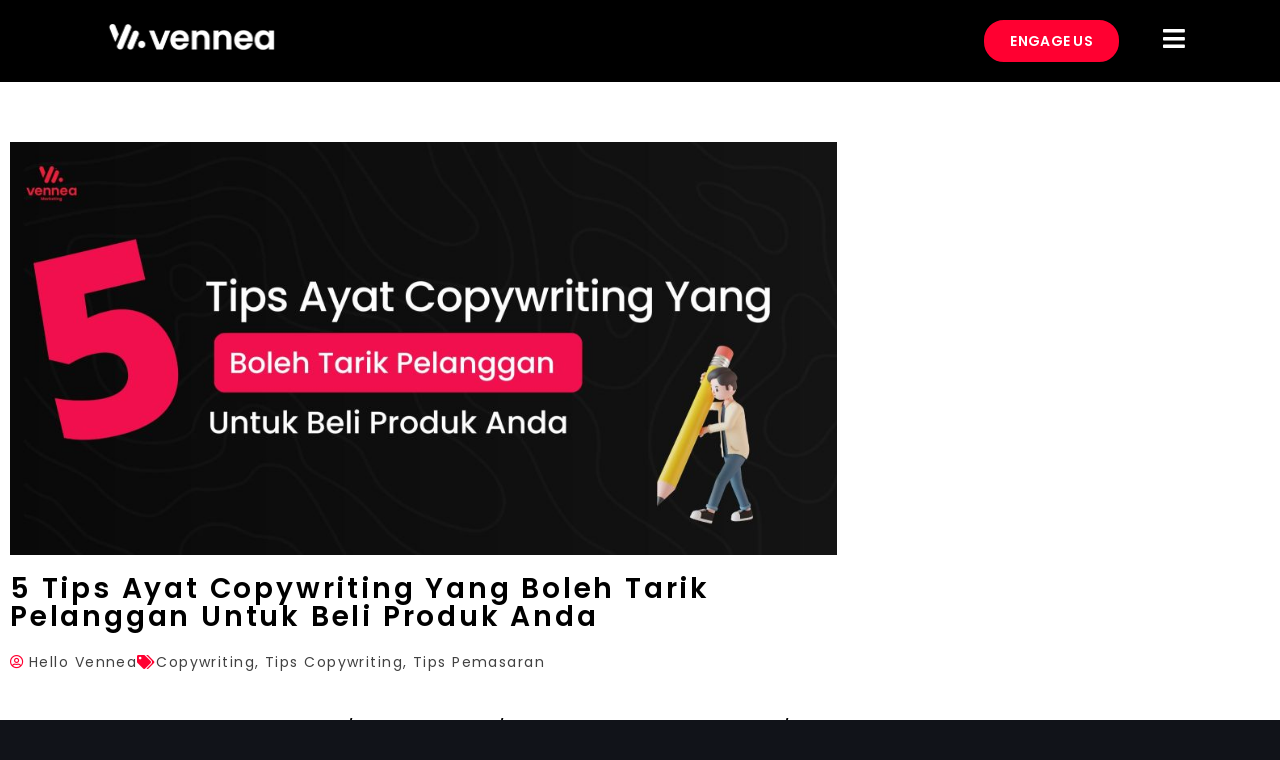

--- FILE ---
content_type: text/html; charset=UTF-8
request_url: https://vennea.com/copywriting-tarik-pelanggan-untuk-membeli/
body_size: 25572
content:
<!doctype html>
<html lang="en-US" class="no-js" itemtype="https://schema.org/Blog" itemscope>
<head>
	<meta charset="UTF-8">
	<meta name="viewport" content="width=device-width, initial-scale=1, minimum-scale=1">
	<meta name='robots' content='index, follow, max-image-preview:large, max-snippet:-1, max-video-preview:-1' />

	<!-- This site is optimized with the Yoast SEO plugin v26.8 - https://yoast.com/product/yoast-seo-wordpress/ -->
	<title>Tips Copywriting Yang Terbukti Boleh Convert - Digital Marketing Agency</title>
	<meta name="description" content="5 tips ayat copywriting ni terbukti boleh tarik pelanggan untuk beli produk anda. 1. Kenali target audiens 2. Ketengahkan USP..." />
	<link rel="canonical" href="https://vennea.com/copywriting-tarik-pelanggan-untuk-membeli/" />
	<meta property="og:locale" content="en_US" />
	<meta property="og:type" content="article" />
	<meta property="og:title" content="Tips Copywriting Yang Terbukti Boleh Convert - Digital Marketing Agency" />
	<meta property="og:description" content="5 tips ayat copywriting ni terbukti boleh tarik pelanggan untuk beli produk anda. 1. Kenali target audiens 2. Ketengahkan USP..." />
	<meta property="og:url" content="https://vennea.com/copywriting-tarik-pelanggan-untuk-membeli/" />
	<meta property="og:site_name" content="Digital Marketing Agency" />
	<meta property="article:published_time" content="2022-09-01T02:36:26+00:00" />
	<meta property="article:modified_time" content="2022-11-14T06:43:16+00:00" />
	<meta property="og:image" content="https://vennea.com/wp-content/uploads/2022/09/Copy-of-Add-a-heading-1080-×-1080px-5.jpg" />
	<meta property="og:image:width" content="2048" />
	<meta property="og:image:height" content="1021" />
	<meta property="og:image:type" content="image/jpeg" />
	<meta name="author" content="Hello Vennea" />
	<meta name="twitter:card" content="summary_large_image" />
	<meta name="twitter:label1" content="Written by" />
	<meta name="twitter:data1" content="Hello Vennea" />
	<meta name="twitter:label2" content="Est. reading time" />
	<meta name="twitter:data2" content="2 minutes" />
	<script type="application/ld+json" class="yoast-schema-graph">{"@context":"https://schema.org","@graph":[{"@type":"Article","@id":"https://vennea.com/copywriting-tarik-pelanggan-untuk-membeli/#article","isPartOf":{"@id":"https://vennea.com/copywriting-tarik-pelanggan-untuk-membeli/"},"author":{"name":"Hello Vennea","@id":"https://vennea.com/#/schema/person/07e09c62dfc6009eb80d12f40361b6a8"},"headline":"5 Tips Ayat Copywriting Yang Boleh Tarik Pelanggan Untuk Beli Produk Anda","datePublished":"2022-09-01T02:36:26+00:00","dateModified":"2022-11-14T06:43:16+00:00","mainEntityOfPage":{"@id":"https://vennea.com/copywriting-tarik-pelanggan-untuk-membeli/"},"wordCount":322,"commentCount":1,"publisher":{"@id":"https://vennea.com/#organization"},"image":{"@id":"https://vennea.com/copywriting-tarik-pelanggan-untuk-membeli/#primaryimage"},"thumbnailUrl":"https://vennea.com/wp-content/uploads/2022/09/Copy-of-Add-a-heading-1080-×-1080px-5.jpg","keywords":["Copywriting","Tips Copywriting","Tips Pemasaran"],"articleSection":["Copywriting"],"inLanguage":"en-US","potentialAction":[{"@type":"CommentAction","name":"Comment","target":["https://vennea.com/copywriting-tarik-pelanggan-untuk-membeli/#respond"]}]},{"@type":"WebPage","@id":"https://vennea.com/copywriting-tarik-pelanggan-untuk-membeli/","url":"https://vennea.com/copywriting-tarik-pelanggan-untuk-membeli/","name":"Tips Copywriting Yang Terbukti Boleh Convert - Digital Marketing Agency","isPartOf":{"@id":"https://vennea.com/#website"},"primaryImageOfPage":{"@id":"https://vennea.com/copywriting-tarik-pelanggan-untuk-membeli/#primaryimage"},"image":{"@id":"https://vennea.com/copywriting-tarik-pelanggan-untuk-membeli/#primaryimage"},"thumbnailUrl":"https://vennea.com/wp-content/uploads/2022/09/Copy-of-Add-a-heading-1080-×-1080px-5.jpg","datePublished":"2022-09-01T02:36:26+00:00","dateModified":"2022-11-14T06:43:16+00:00","description":"5 tips ayat copywriting ni terbukti boleh tarik pelanggan untuk beli produk anda. 1. Kenali target audiens 2. Ketengahkan USP...","breadcrumb":{"@id":"https://vennea.com/copywriting-tarik-pelanggan-untuk-membeli/#breadcrumb"},"inLanguage":"en-US","potentialAction":[{"@type":"ReadAction","target":["https://vennea.com/copywriting-tarik-pelanggan-untuk-membeli/"]}]},{"@type":"ImageObject","inLanguage":"en-US","@id":"https://vennea.com/copywriting-tarik-pelanggan-untuk-membeli/#primaryimage","url":"https://vennea.com/wp-content/uploads/2022/09/Copy-of-Add-a-heading-1080-×-1080px-5.jpg","contentUrl":"https://vennea.com/wp-content/uploads/2022/09/Copy-of-Add-a-heading-1080-×-1080px-5.jpg","width":2048,"height":1021},{"@type":"BreadcrumbList","@id":"https://vennea.com/copywriting-tarik-pelanggan-untuk-membeli/#breadcrumb","itemListElement":[{"@type":"ListItem","position":1,"name":"Home","item":"https://vennea.com/"},{"@type":"ListItem","position":2,"name":"Blog old","item":"https://vennea.com/blog-old/"},{"@type":"ListItem","position":3,"name":"5 Tips Ayat Copywriting Yang Boleh Tarik Pelanggan Untuk Beli Produk Anda"}]},{"@type":"WebSite","@id":"https://vennea.com/#website","url":"https://vennea.com/","name":"Digital Marketing Agency","description":"Empower Your Sales &amp; Branding Online","publisher":{"@id":"https://vennea.com/#organization"},"potentialAction":[{"@type":"SearchAction","target":{"@type":"EntryPoint","urlTemplate":"https://vennea.com/?s={search_term_string}"},"query-input":{"@type":"PropertyValueSpecification","valueRequired":true,"valueName":"search_term_string"}}],"inLanguage":"en-US"},{"@type":"Organization","@id":"https://vennea.com/#organization","name":"Digital Marketing Agency","url":"https://vennea.com/","logo":{"@type":"ImageObject","inLanguage":"en-US","@id":"https://vennea.com/#/schema/logo/image/","url":"https://vennea.com/wp-content/uploads/2021/02/Vennea-Logo-1.png","contentUrl":"https://vennea.com/wp-content/uploads/2021/02/Vennea-Logo-1.png","width":369,"height":68,"caption":"Digital Marketing Agency"},"image":{"@id":"https://vennea.com/#/schema/logo/image/"}},{"@type":"Person","@id":"https://vennea.com/#/schema/person/07e09c62dfc6009eb80d12f40361b6a8","name":"Hello Vennea","image":{"@type":"ImageObject","inLanguage":"en-US","@id":"https://vennea.com/#/schema/person/image/","url":"https://secure.gravatar.com/avatar/8e5266f7fdcaef927fd48f198884ef1a420c0b213dc1433e4bb2eb104f2b5b8c?s=96&d=mm&r=g","contentUrl":"https://secure.gravatar.com/avatar/8e5266f7fdcaef927fd48f198884ef1a420c0b213dc1433e4bb2eb104f2b5b8c?s=96&d=mm&r=g","caption":"Hello Vennea"},"sameAs":["https://vennea.com"],"url":"https://vennea.com/author/adminvennea-com/"}]}</script>
	<!-- / Yoast SEO plugin. -->


<link rel='dns-prefetch' href='//script.metricode.com' />
<link rel="alternate" type="application/rss+xml" title="Digital Marketing Agency &raquo; Feed" href="https://vennea.com/feed/" />
<link rel="alternate" type="application/rss+xml" title="Digital Marketing Agency &raquo; Comments Feed" href="https://vennea.com/comments/feed/" />
			<script>document.documentElement.classList.remove( 'no-js' );</script>
			<link rel="alternate" type="application/rss+xml" title="Digital Marketing Agency &raquo; 5 Tips Ayat Copywriting Yang Boleh Tarik Pelanggan Untuk Beli Produk Anda Comments Feed" href="https://vennea.com/copywriting-tarik-pelanggan-untuk-membeli/feed/" />
<link rel="alternate" title="oEmbed (JSON)" type="application/json+oembed" href="https://vennea.com/wp-json/oembed/1.0/embed?url=https%3A%2F%2Fvennea.com%2Fcopywriting-tarik-pelanggan-untuk-membeli%2F" />
<link rel="alternate" title="oEmbed (XML)" type="text/xml+oembed" href="https://vennea.com/wp-json/oembed/1.0/embed?url=https%3A%2F%2Fvennea.com%2Fcopywriting-tarik-pelanggan-untuk-membeli%2F&#038;format=xml" />
<style id='wp-img-auto-sizes-contain-inline-css'>
img:is([sizes=auto i],[sizes^="auto," i]){contain-intrinsic-size:3000px 1500px}
/*# sourceURL=wp-img-auto-sizes-contain-inline-css */
</style>

<style id='wp-emoji-styles-inline-css'>

	img.wp-smiley, img.emoji {
		display: inline !important;
		border: none !important;
		box-shadow: none !important;
		height: 1em !important;
		width: 1em !important;
		margin: 0 0.07em !important;
		vertical-align: -0.1em !important;
		background: none !important;
		padding: 0 !important;
	}
/*# sourceURL=wp-emoji-styles-inline-css */
</style>
<link rel='stylesheet' id='wp-block-library-css' href='https://vennea.com/wp-includes/css/dist/block-library/style.min.css?ver=bcae2271ba6964b213cb5d00b922a013' media='all' />
<style id='classic-theme-styles-inline-css'>
/*! This file is auto-generated */
.wp-block-button__link{color:#fff;background-color:#32373c;border-radius:9999px;box-shadow:none;text-decoration:none;padding:calc(.667em + 2px) calc(1.333em + 2px);font-size:1.125em}.wp-block-file__button{background:#32373c;color:#fff;text-decoration:none}
/*# sourceURL=/wp-includes/css/classic-themes.min.css */
</style>
<style id='global-styles-inline-css'>
:root{--wp--preset--aspect-ratio--square: 1;--wp--preset--aspect-ratio--4-3: 4/3;--wp--preset--aspect-ratio--3-4: 3/4;--wp--preset--aspect-ratio--3-2: 3/2;--wp--preset--aspect-ratio--2-3: 2/3;--wp--preset--aspect-ratio--16-9: 16/9;--wp--preset--aspect-ratio--9-16: 9/16;--wp--preset--color--black: #000000;--wp--preset--color--cyan-bluish-gray: #abb8c3;--wp--preset--color--white: #ffffff;--wp--preset--color--pale-pink: #f78da7;--wp--preset--color--vivid-red: #cf2e2e;--wp--preset--color--luminous-vivid-orange: #ff6900;--wp--preset--color--luminous-vivid-amber: #fcb900;--wp--preset--color--light-green-cyan: #7bdcb5;--wp--preset--color--vivid-green-cyan: #00d084;--wp--preset--color--pale-cyan-blue: #8ed1fc;--wp--preset--color--vivid-cyan-blue: #0693e3;--wp--preset--color--vivid-purple: #9b51e0;--wp--preset--color--theme-palette-1: var(--global-palette1);--wp--preset--color--theme-palette-2: var(--global-palette2);--wp--preset--color--theme-palette-3: var(--global-palette3);--wp--preset--color--theme-palette-4: var(--global-palette4);--wp--preset--color--theme-palette-5: var(--global-palette5);--wp--preset--color--theme-palette-6: var(--global-palette6);--wp--preset--color--theme-palette-7: var(--global-palette7);--wp--preset--color--theme-palette-8: var(--global-palette8);--wp--preset--color--theme-palette-9: var(--global-palette9);--wp--preset--color--theme-palette-10: var(--global-palette10);--wp--preset--color--theme-palette-11: var(--global-palette11);--wp--preset--color--theme-palette-12: var(--global-palette12);--wp--preset--color--theme-palette-13: var(--global-palette13);--wp--preset--color--theme-palette-14: var(--global-palette14);--wp--preset--color--theme-palette-15: var(--global-palette15);--wp--preset--gradient--vivid-cyan-blue-to-vivid-purple: linear-gradient(135deg,rgb(6,147,227) 0%,rgb(155,81,224) 100%);--wp--preset--gradient--light-green-cyan-to-vivid-green-cyan: linear-gradient(135deg,rgb(122,220,180) 0%,rgb(0,208,130) 100%);--wp--preset--gradient--luminous-vivid-amber-to-luminous-vivid-orange: linear-gradient(135deg,rgb(252,185,0) 0%,rgb(255,105,0) 100%);--wp--preset--gradient--luminous-vivid-orange-to-vivid-red: linear-gradient(135deg,rgb(255,105,0) 0%,rgb(207,46,46) 100%);--wp--preset--gradient--very-light-gray-to-cyan-bluish-gray: linear-gradient(135deg,rgb(238,238,238) 0%,rgb(169,184,195) 100%);--wp--preset--gradient--cool-to-warm-spectrum: linear-gradient(135deg,rgb(74,234,220) 0%,rgb(151,120,209) 20%,rgb(207,42,186) 40%,rgb(238,44,130) 60%,rgb(251,105,98) 80%,rgb(254,248,76) 100%);--wp--preset--gradient--blush-light-purple: linear-gradient(135deg,rgb(255,206,236) 0%,rgb(152,150,240) 100%);--wp--preset--gradient--blush-bordeaux: linear-gradient(135deg,rgb(254,205,165) 0%,rgb(254,45,45) 50%,rgb(107,0,62) 100%);--wp--preset--gradient--luminous-dusk: linear-gradient(135deg,rgb(255,203,112) 0%,rgb(199,81,192) 50%,rgb(65,88,208) 100%);--wp--preset--gradient--pale-ocean: linear-gradient(135deg,rgb(255,245,203) 0%,rgb(182,227,212) 50%,rgb(51,167,181) 100%);--wp--preset--gradient--electric-grass: linear-gradient(135deg,rgb(202,248,128) 0%,rgb(113,206,126) 100%);--wp--preset--gradient--midnight: linear-gradient(135deg,rgb(2,3,129) 0%,rgb(40,116,252) 100%);--wp--preset--font-size--small: var(--global-font-size-small);--wp--preset--font-size--medium: var(--global-font-size-medium);--wp--preset--font-size--large: var(--global-font-size-large);--wp--preset--font-size--x-large: 42px;--wp--preset--font-size--larger: var(--global-font-size-larger);--wp--preset--font-size--xxlarge: var(--global-font-size-xxlarge);--wp--preset--spacing--20: 0.44rem;--wp--preset--spacing--30: 0.67rem;--wp--preset--spacing--40: 1rem;--wp--preset--spacing--50: 1.5rem;--wp--preset--spacing--60: 2.25rem;--wp--preset--spacing--70: 3.38rem;--wp--preset--spacing--80: 5.06rem;--wp--preset--shadow--natural: 6px 6px 9px rgba(0, 0, 0, 0.2);--wp--preset--shadow--deep: 12px 12px 50px rgba(0, 0, 0, 0.4);--wp--preset--shadow--sharp: 6px 6px 0px rgba(0, 0, 0, 0.2);--wp--preset--shadow--outlined: 6px 6px 0px -3px rgb(255, 255, 255), 6px 6px rgb(0, 0, 0);--wp--preset--shadow--crisp: 6px 6px 0px rgb(0, 0, 0);}:where(.is-layout-flex){gap: 0.5em;}:where(.is-layout-grid){gap: 0.5em;}body .is-layout-flex{display: flex;}.is-layout-flex{flex-wrap: wrap;align-items: center;}.is-layout-flex > :is(*, div){margin: 0;}body .is-layout-grid{display: grid;}.is-layout-grid > :is(*, div){margin: 0;}:where(.wp-block-columns.is-layout-flex){gap: 2em;}:where(.wp-block-columns.is-layout-grid){gap: 2em;}:where(.wp-block-post-template.is-layout-flex){gap: 1.25em;}:where(.wp-block-post-template.is-layout-grid){gap: 1.25em;}.has-black-color{color: var(--wp--preset--color--black) !important;}.has-cyan-bluish-gray-color{color: var(--wp--preset--color--cyan-bluish-gray) !important;}.has-white-color{color: var(--wp--preset--color--white) !important;}.has-pale-pink-color{color: var(--wp--preset--color--pale-pink) !important;}.has-vivid-red-color{color: var(--wp--preset--color--vivid-red) !important;}.has-luminous-vivid-orange-color{color: var(--wp--preset--color--luminous-vivid-orange) !important;}.has-luminous-vivid-amber-color{color: var(--wp--preset--color--luminous-vivid-amber) !important;}.has-light-green-cyan-color{color: var(--wp--preset--color--light-green-cyan) !important;}.has-vivid-green-cyan-color{color: var(--wp--preset--color--vivid-green-cyan) !important;}.has-pale-cyan-blue-color{color: var(--wp--preset--color--pale-cyan-blue) !important;}.has-vivid-cyan-blue-color{color: var(--wp--preset--color--vivid-cyan-blue) !important;}.has-vivid-purple-color{color: var(--wp--preset--color--vivid-purple) !important;}.has-black-background-color{background-color: var(--wp--preset--color--black) !important;}.has-cyan-bluish-gray-background-color{background-color: var(--wp--preset--color--cyan-bluish-gray) !important;}.has-white-background-color{background-color: var(--wp--preset--color--white) !important;}.has-pale-pink-background-color{background-color: var(--wp--preset--color--pale-pink) !important;}.has-vivid-red-background-color{background-color: var(--wp--preset--color--vivid-red) !important;}.has-luminous-vivid-orange-background-color{background-color: var(--wp--preset--color--luminous-vivid-orange) !important;}.has-luminous-vivid-amber-background-color{background-color: var(--wp--preset--color--luminous-vivid-amber) !important;}.has-light-green-cyan-background-color{background-color: var(--wp--preset--color--light-green-cyan) !important;}.has-vivid-green-cyan-background-color{background-color: var(--wp--preset--color--vivid-green-cyan) !important;}.has-pale-cyan-blue-background-color{background-color: var(--wp--preset--color--pale-cyan-blue) !important;}.has-vivid-cyan-blue-background-color{background-color: var(--wp--preset--color--vivid-cyan-blue) !important;}.has-vivid-purple-background-color{background-color: var(--wp--preset--color--vivid-purple) !important;}.has-black-border-color{border-color: var(--wp--preset--color--black) !important;}.has-cyan-bluish-gray-border-color{border-color: var(--wp--preset--color--cyan-bluish-gray) !important;}.has-white-border-color{border-color: var(--wp--preset--color--white) !important;}.has-pale-pink-border-color{border-color: var(--wp--preset--color--pale-pink) !important;}.has-vivid-red-border-color{border-color: var(--wp--preset--color--vivid-red) !important;}.has-luminous-vivid-orange-border-color{border-color: var(--wp--preset--color--luminous-vivid-orange) !important;}.has-luminous-vivid-amber-border-color{border-color: var(--wp--preset--color--luminous-vivid-amber) !important;}.has-light-green-cyan-border-color{border-color: var(--wp--preset--color--light-green-cyan) !important;}.has-vivid-green-cyan-border-color{border-color: var(--wp--preset--color--vivid-green-cyan) !important;}.has-pale-cyan-blue-border-color{border-color: var(--wp--preset--color--pale-cyan-blue) !important;}.has-vivid-cyan-blue-border-color{border-color: var(--wp--preset--color--vivid-cyan-blue) !important;}.has-vivid-purple-border-color{border-color: var(--wp--preset--color--vivid-purple) !important;}.has-vivid-cyan-blue-to-vivid-purple-gradient-background{background: var(--wp--preset--gradient--vivid-cyan-blue-to-vivid-purple) !important;}.has-light-green-cyan-to-vivid-green-cyan-gradient-background{background: var(--wp--preset--gradient--light-green-cyan-to-vivid-green-cyan) !important;}.has-luminous-vivid-amber-to-luminous-vivid-orange-gradient-background{background: var(--wp--preset--gradient--luminous-vivid-amber-to-luminous-vivid-orange) !important;}.has-luminous-vivid-orange-to-vivid-red-gradient-background{background: var(--wp--preset--gradient--luminous-vivid-orange-to-vivid-red) !important;}.has-very-light-gray-to-cyan-bluish-gray-gradient-background{background: var(--wp--preset--gradient--very-light-gray-to-cyan-bluish-gray) !important;}.has-cool-to-warm-spectrum-gradient-background{background: var(--wp--preset--gradient--cool-to-warm-spectrum) !important;}.has-blush-light-purple-gradient-background{background: var(--wp--preset--gradient--blush-light-purple) !important;}.has-blush-bordeaux-gradient-background{background: var(--wp--preset--gradient--blush-bordeaux) !important;}.has-luminous-dusk-gradient-background{background: var(--wp--preset--gradient--luminous-dusk) !important;}.has-pale-ocean-gradient-background{background: var(--wp--preset--gradient--pale-ocean) !important;}.has-electric-grass-gradient-background{background: var(--wp--preset--gradient--electric-grass) !important;}.has-midnight-gradient-background{background: var(--wp--preset--gradient--midnight) !important;}.has-small-font-size{font-size: var(--wp--preset--font-size--small) !important;}.has-medium-font-size{font-size: var(--wp--preset--font-size--medium) !important;}.has-large-font-size{font-size: var(--wp--preset--font-size--large) !important;}.has-x-large-font-size{font-size: var(--wp--preset--font-size--x-large) !important;}
:where(.wp-block-post-template.is-layout-flex){gap: 1.25em;}:where(.wp-block-post-template.is-layout-grid){gap: 1.25em;}
:where(.wp-block-term-template.is-layout-flex){gap: 1.25em;}:where(.wp-block-term-template.is-layout-grid){gap: 1.25em;}
:where(.wp-block-columns.is-layout-flex){gap: 2em;}:where(.wp-block-columns.is-layout-grid){gap: 2em;}
:root :where(.wp-block-pullquote){font-size: 1.5em;line-height: 1.6;}
/*# sourceURL=global-styles-inline-css */
</style>
<link rel='stylesheet' id='kadence-global-css' href='https://vennea.com/wp-content/themes/kadence/assets/css/global.min.css?ver=1.4.3' media='all' />
<style id='kadence-global-inline-css'>
/* Kadence Base CSS */
:root{--global-palette1:#ff0000;--global-palette2:#ff000c;--global-palette3:#000000;--global-palette4:#606060;--global-palette5:#929292;--global-palette6:#967171;--global-palette7:#f7eded;--global-palette8:#fcf7f7;--global-palette9:#ffffff;--global-palette10:oklch(from var(--global-palette1) calc(l + 0.10 * (1 - l)) calc(c * 1.00) calc(h + 180) / 100%);--global-palette11:#13612e;--global-palette12:#1159af;--global-palette13:#b82105;--global-palette14:#f7630c;--global-palette15:#f5a524;--global-palette9rgb:255, 255, 255;--global-palette-highlight:var(--global-palette1);--global-palette-highlight-alt:var(--global-palette2);--global-palette-highlight-alt2:var(--global-palette9);--global-palette-btn-bg:var(--global-palette1);--global-palette-btn-bg-hover:var(--global-palette2);--global-palette-btn:var(--global-palette9);--global-palette-btn-hover:var(--global-palette9);--global-palette-btn-sec-bg:var(--global-palette7);--global-palette-btn-sec-bg-hover:var(--global-palette2);--global-palette-btn-sec:var(--global-palette3);--global-palette-btn-sec-hover:var(--global-palette9);--global-body-font-family:Poppins, sans-serif;--global-heading-font-family:Poppins, sans-serif;--global-primary-nav-font-family:inherit;--global-fallback-font:sans-serif;--global-display-fallback-font:sans-serif;--global-content-width:1170px;--global-content-wide-width:calc(1170px + 230px);--global-content-narrow-width:842px;--global-content-edge-padding:1.5rem;--global-content-boxed-padding:2rem;--global-calc-content-width:calc(1170px - var(--global-content-edge-padding) - var(--global-content-edge-padding) );--wp--style--global--content-size:var(--global-calc-content-width);}.wp-site-blocks{--global-vw:calc( 100vw - ( 0.5 * var(--scrollbar-offset)));}:root body.kadence-elementor-colors{--e-global-color-kadence1:var(--global-palette1);--e-global-color-kadence2:var(--global-palette2);--e-global-color-kadence3:var(--global-palette3);--e-global-color-kadence4:var(--global-palette4);--e-global-color-kadence5:var(--global-palette5);--e-global-color-kadence6:var(--global-palette6);--e-global-color-kadence7:var(--global-palette7);--e-global-color-kadence8:var(--global-palette8);--e-global-color-kadence9:var(--global-palette9);--e-global-color-kadence10:var(--global-palette10);--e-global-color-kadence11:var(--global-palette11);--e-global-color-kadence12:var(--global-palette12);--e-global-color-kadence13:var(--global-palette13);--e-global-color-kadence14:var(--global-palette14);--e-global-color-kadence15:var(--global-palette15);}body{background:var(--global-palette8);}body, input, select, optgroup, textarea{font-style:normal;font-weight:normal;font-size:12px;line-height:1.6;letter-spacing:0.12em;font-family:var(--global-body-font-family);color:var(--global-palette3);}.content-bg, body.content-style-unboxed .site{background:var(--global-palette9);}@media all and (max-width: 767px){body{font-size:19px;}}h1,h2,h3,h4,h5,h6{font-family:var(--global-heading-font-family);}h1{font-style:normal;font-weight:normal;font-size:35px;line-height:1;letter-spacing:0.1em;font-family:Poppins, sans-serif;color:var(--global-palette3);}h2{font-style:normal;font-weight:normal;font-size:30px;line-height:1;font-family:Poppins, sans-serif;color:var(--global-palette3);}h3{font-style:normal;font-weight:normal;font-size:25px;line-height:1.3;font-family:Poppins, sans-serif;color:var(--global-palette3);}h4{font-style:normal;font-weight:500;font-size:22px;line-height:1.3;font-family:Poppins, sans-serif;color:var(--global-palette3);}h5{font-style:normal;font-weight:normal;font-size:18px;line-height:1.5;font-family:Poppins, sans-serif;color:var(--global-palette3);}h6{font-style:normal;font-weight:normal;font-size:14px;line-height:1.5;font-family:Poppins, sans-serif;color:var(--global-palette3);}.entry-hero h1{font-style:normal;font-weight:700;font-size:45px;line-height:1;letter-spacing:-0.05em;font-family:Poppins, sans-serif;color:#ffffff;}.entry-hero .kadence-breadcrumbs, .entry-hero .search-form{font-style:normal;font-weight:normal;font-family:Poppins, sans-serif;}@media all and (max-width: 767px){h1{font-size:35px;}h2{font-size:30px;}}.entry-hero .kadence-breadcrumbs{max-width:1170px;}.site-container, .site-header-row-layout-contained, .site-footer-row-layout-contained, .entry-hero-layout-contained, .comments-area, .alignfull > .wp-block-cover__inner-container, .alignwide > .wp-block-cover__inner-container{max-width:var(--global-content-width);}.content-width-narrow .content-container.site-container, .content-width-narrow .hero-container.site-container{max-width:var(--global-content-narrow-width);}@media all and (min-width: 1400px){.wp-site-blocks .content-container  .alignwide{margin-left:-115px;margin-right:-115px;width:unset;max-width:unset;}}@media all and (min-width: 1102px){.content-width-narrow .wp-site-blocks .content-container .alignwide{margin-left:-130px;margin-right:-130px;width:unset;max-width:unset;}}.content-style-boxed .wp-site-blocks .entry-content .alignwide{margin-left:calc( -1 * var( --global-content-boxed-padding ) );margin-right:calc( -1 * var( --global-content-boxed-padding ) );}.content-area{margin-top:5rem;margin-bottom:5rem;}@media all and (max-width: 1024px){.content-area{margin-top:3rem;margin-bottom:3rem;}}@media all and (max-width: 767px){.content-area{margin-top:2rem;margin-bottom:2rem;}}@media all and (max-width: 1024px){:root{--global-content-boxed-padding:2rem;}}@media all and (max-width: 767px){:root{--global-content-boxed-padding:1.5rem;}}.entry-content-wrap{padding:2rem;}@media all and (max-width: 1024px){.entry-content-wrap{padding:2rem;}}@media all and (max-width: 767px){.entry-content-wrap{padding:1.5rem;}}.entry.single-entry{box-shadow:0px 15px 15px -10px rgba(0,0,0,0.05);}.entry.loop-entry{box-shadow:0px 15px 15px -10px rgba(0,0,0,0.05);}.loop-entry .entry-content-wrap{padding:2rem;}@media all and (max-width: 1024px){.loop-entry .entry-content-wrap{padding:2rem;}}@media all and (max-width: 767px){.loop-entry .entry-content-wrap{padding:1.5rem;}}.has-sidebar:not(.has-left-sidebar) .content-container{grid-template-columns:1fr 20%;}.has-sidebar.has-left-sidebar .content-container{grid-template-columns:20% 1fr;}.primary-sidebar.widget-area .widget{margin-bottom:1.5em;color:var(--global-palette4);}.primary-sidebar.widget-area .widget-title{font-style:normal;font-weight:400;font-size:20px;line-height:1.5;color:var(--global-palette3);}button, .button, .wp-block-button__link, input[type="button"], input[type="reset"], input[type="submit"], .fl-button, .elementor-button-wrapper .elementor-button, .wc-block-components-checkout-place-order-button, .wc-block-cart__submit{box-shadow:0px 0px 0px -7px rgba(0,0,0,0);}button:hover, button:focus, button:active, .button:hover, .button:focus, .button:active, .wp-block-button__link:hover, .wp-block-button__link:focus, .wp-block-button__link:active, input[type="button"]:hover, input[type="button"]:focus, input[type="button"]:active, input[type="reset"]:hover, input[type="reset"]:focus, input[type="reset"]:active, input[type="submit"]:hover, input[type="submit"]:focus, input[type="submit"]:active, .elementor-button-wrapper .elementor-button:hover, .elementor-button-wrapper .elementor-button:focus, .elementor-button-wrapper .elementor-button:active, .wc-block-cart__submit:hover{box-shadow:0px 15px 25px -7px rgba(0,0,0,0.1);}.kb-button.kb-btn-global-outline.kb-btn-global-inherit{padding-top:calc(px - 2px);padding-right:calc(px - 2px);padding-bottom:calc(px - 2px);padding-left:calc(px - 2px);}@media all and (min-width: 1025px){.transparent-header .entry-hero .entry-hero-container-inner{padding-top:70px;}}@media all and (max-width: 1024px){.mobile-transparent-header .entry-hero .entry-hero-container-inner{padding-top:70px;}}@media all and (max-width: 767px){.mobile-transparent-header .entry-hero .entry-hero-container-inner{padding-top:70px;}}#kt-scroll-up-reader, #kt-scroll-up{border:0px none currentColor;border-radius:73px 73px 73px 73px;color:#000000;background:#fdf505;bottom:135px;font-size:1.99em;padding:0.4em 0.4em 0.4em 0.4em;}#kt-scroll-up-reader.scroll-up-side-right, #kt-scroll-up.scroll-up-side-right{right:40px;}#kt-scroll-up-reader.scroll-up-side-left, #kt-scroll-up.scroll-up-side-left{left:40px;}@media all and (hover: hover){#kt-scroll-up-reader:hover, #kt-scroll-up:hover{background:#fdf505;}}@media all and (max-width: 767px){#kt-scroll-up-reader, #kt-scroll-up{bottom:116px;font-size:0.95em;}#kt-scroll-up-reader.scroll-up-side-right, #kt-scroll-up.scroll-up-side-right{right:15px;}#kt-scroll-up-reader.scroll-up-side-left, #kt-scroll-up.scroll-up-side-left{left:15px;}}body.single{background:#111319;}body.single .entry-related{background:var(--global-palette7);}.wp-site-blocks .entry-related h2.entry-related-title{font-style:normal;font-size:30px;}.wp-site-blocks .post-title h1{font-style:normal;font-weight:normal;font-size:25px;line-height:1.4;font-family:Poppins, sans-serif;color:#000000;}@media all and (max-width: 767px){.wp-site-blocks .post-title h1{font-size:20px;line-height:1.3;letter-spacing:-0.01em;}}.post-title .entry-meta{color:var(--global-palette5);}.post-title .entry-meta a:hover{color:rgba(17,19,25,0);}.entry-hero.post-hero-section .entry-header{min-height:190px;}@media all and (max-width: 767px){.entry-hero.post-hero-section .entry-header{min-height:321px;}}.loop-entry.type-post h2.entry-title{font-style:normal;font-size:30px;line-height:1.4;color:var(--global-palette3);}
/* Kadence Header CSS */
@media all and (max-width: 1024px){.mobile-transparent-header #masthead{position:absolute;left:0px;right:0px;z-index:100;}.kadence-scrollbar-fixer.mobile-transparent-header #masthead{right:var(--scrollbar-offset,0);}.mobile-transparent-header #masthead, .mobile-transparent-header .site-top-header-wrap .site-header-row-container-inner, .mobile-transparent-header .site-main-header-wrap .site-header-row-container-inner, .mobile-transparent-header .site-bottom-header-wrap .site-header-row-container-inner{background:transparent;}.site-header-row-tablet-layout-fullwidth, .site-header-row-tablet-layout-standard{padding:0px;}}@media all and (min-width: 1025px){.transparent-header #masthead{position:absolute;left:0px;right:0px;z-index:100;}.transparent-header.kadence-scrollbar-fixer #masthead{right:var(--scrollbar-offset,0);}.transparent-header #masthead, .transparent-header .site-top-header-wrap .site-header-row-container-inner, .transparent-header .site-main-header-wrap .site-header-row-container-inner, .transparent-header .site-bottom-header-wrap .site-header-row-container-inner{background:transparent;}}.site-branding a.brand img{max-width:198px;}.site-branding a.brand img.svg-logo-image{width:198px;}@media all and (max-width: 767px){.site-branding a.brand img{max-width:130px;}.site-branding a.brand img.svg-logo-image{width:130px;}}.site-branding{padding:0px 0px 0px 0px;}#masthead, #masthead .kadence-sticky-header.item-is-fixed:not(.item-at-start):not(.site-header-row-container):not(.site-main-header-wrap), #masthead .kadence-sticky-header.item-is-fixed:not(.item-at-start) > .site-header-row-container-inner{background:#ff0031;}.site-main-header-wrap .site-header-row-container-inner{background:rgba(255,0,48,0.8);border-bottom:0px none transparent;}.site-main-header-inner-wrap{min-height:70px;}#masthead .kadence-sticky-header.item-is-fixed:not(.item-at-start):not(.site-header-row-container):not(.item-hidden-above):not(.site-main-header-wrap), #masthead .kadence-sticky-header.item-is-fixed:not(.item-at-start):not(.item-hidden-above) > .site-header-row-container-inner{background:#ff0031;border-bottom:0px none rgba(0,0,0,0.33);}.site-main-header-wrap.site-header-row-container.site-header-focus-item.site-header-row-layout-standard.kadence-sticky-header.item-is-fixed.item-is-stuck, .site-header-upper-inner-wrap.kadence-sticky-header.item-is-fixed.item-is-stuck, .site-header-inner-wrap.kadence-sticky-header.item-is-fixed.item-is-stuck, .site-top-header-wrap.site-header-row-container.site-header-focus-item.site-header-row-layout-standard.kadence-sticky-header.item-is-fixed.item-is-stuck, .site-bottom-header-wrap.site-header-row-container.site-header-focus-item.site-header-row-layout-standard.kadence-sticky-header.item-is-fixed.item-is-stuck{box-shadow:0px 0px 0px 0px rgba(0,0,0,0);}@media all and (max-width: 1024px){#masthead .kadence-sticky-header.item-is-fixed:not(.item-at-start):not(.site-header-row-container):not(.item-hidden-above):not(.site-main-header-wrap), #masthead .kadence-sticky-header.item-is-fixed:not(.item-at-start):not(.item-hidden-above) > .site-header-row-container-inner{background:#ff0030;}}.transparent-header #wrapper #masthead{background:#ff0031;}.header-navigation[class*="header-navigation-style-underline"] .header-menu-container.primary-menu-container>ul>li>a:after{width:calc( 100% - 2em);}.main-navigation .primary-menu-container > ul > li.menu-item > a{padding-left:calc(2em / 2);padding-right:calc(2em / 2);padding-top:1em;padding-bottom:1em;color:#ffffff;}.main-navigation .primary-menu-container > ul > li.menu-item .dropdown-nav-special-toggle{right:calc(2em / 2);}.main-navigation .primary-menu-container > ul li.menu-item > a{font-style:normal;font-weight:700;font-size:18px;}.main-navigation .primary-menu-container > ul > li.menu-item > a:hover{color:#ffffff;}.main-navigation .primary-menu-container > ul > li.menu-item.current-menu-item > a{color:#f7fafc;}.header-navigation .header-menu-container ul ul.sub-menu, .header-navigation .header-menu-container ul ul.submenu{background:var(--global-palette9);box-shadow:0px 3px 13px 0px rgba(55,0,10,0.4);}.header-navigation .header-menu-container ul ul li.menu-item, .header-menu-container ul.menu > li.kadence-menu-mega-enabled > ul > li.menu-item > a{border-bottom:1px solid rgba(146,146,146,0.3);border-radius:0px 0px 0px 0px;}.header-navigation .header-menu-container ul ul li.menu-item > a{width:220px;padding-top:1.4em;padding-bottom:1.4em;color:var(--global-palette3);font-style:normal;font-size:15px;line-height:1.2;}.header-navigation .header-menu-container ul ul li.menu-item > a:hover{color:var(--global-palette4);background:var(--global-palette8);border-radius:0px 0px 0px 0px;}.header-navigation .header-menu-container ul ul li.menu-item.current-menu-item > a{color:var(--global-palette4);background:var(--global-palette7);border-radius:0px 0px 0px 0px;}.mobile-toggle-open-container .menu-toggle-open, .mobile-toggle-open-container .menu-toggle-open:focus{background:var(--global-palette9);color:var(--global-palette1);padding:0.5em 0.6em 0.6em 0.6em;font-size:14px;}.mobile-toggle-open-container .menu-toggle-open.menu-toggle-style-bordered{border:0px solid currentColor;}.mobile-toggle-open-container .menu-toggle-open .menu-toggle-icon{font-size:15px;}.mobile-toggle-open-container .menu-toggle-open:hover, .mobile-toggle-open-container .menu-toggle-open:focus-visible{color:var(--global-palette1);background:var(--global-palette9);}.mobile-navigation ul li{font-size:14px;}.mobile-navigation ul li a{padding-top:1.15em;padding-bottom:1.15em;}.mobile-navigation ul li > a, .mobile-navigation ul li.menu-item-has-children > .drawer-nav-drop-wrap{color:var(--global-palette8);}.mobile-navigation ul li.current-menu-item > a, .mobile-navigation ul li.current-menu-item.menu-item-has-children > .drawer-nav-drop-wrap{color:var(--global-palette-highlight);}.mobile-navigation ul li.menu-item-has-children .drawer-nav-drop-wrap, .mobile-navigation ul li:not(.menu-item-has-children) a{border-bottom:1px solid rgba(255,255,255,0.1);}.mobile-navigation:not(.drawer-navigation-parent-toggle-true) ul li.menu-item-has-children .drawer-nav-drop-wrap button{border-left:1px solid rgba(255,255,255,0.1);}#mobile-drawer .drawer-header .drawer-toggle{padding:0.6em 0.15em 0.6em 0.15em;font-size:24px;}#mobile-drawer .drawer-header .drawer-toggle:hover, #mobile-drawer .drawer-header .drawer-toggle:focus:hover{color:#ff0000;}#main-header .header-button{font-style:normal;font-weight:700;border-radius:25px 25px 25px 25px;color:#000000;background:#fdf505;box-shadow:4px 8px 5px -8px rgba(0,0,0,0.67);}#main-header .header-button:hover{box-shadow:0px 15px 25px -7px rgba(0,0,0,0.1);}.mobile-header-button-wrap .mobile-header-button-inner-wrap .mobile-header-button{font-style:normal;font-weight:900;color:#000000;background:#fff600;border:2px none transparent;box-shadow:0px 0px 0px -7px rgba(0,0,0,0);}.mobile-header-button-wrap .mobile-header-button-inner-wrap .mobile-header-button:hover{box-shadow:0px 15px 25px -7px rgba(0,0,0,0.1);}
/* Kadence Footer CSS */
#colophon{background:var(--global-palette4);}.site-top-footer-wrap .site-footer-row-container-inner{font-style:normal;color:var(--global-palette9);}.site-footer .site-top-footer-wrap a:not(.button):not(.wp-block-button__link):not(.wp-element-button){color:var(--global-palette9);}.site-footer .site-top-footer-wrap a:not(.button):not(.wp-block-button__link):not(.wp-element-button):hover{color:var(--global-palette1);}.site-top-footer-inner-wrap{padding-top:80px;padding-bottom:10px;grid-column-gap:40px;grid-row-gap:40px;}.site-top-footer-inner-wrap .widget{margin-bottom:30px;}.site-top-footer-inner-wrap .widget-area .widget-title{font-style:normal;font-size:14px;color:var(--global-palette8);}.site-top-footer-inner-wrap .site-footer-section:not(:last-child):after{right:calc(-40px / 2);}@media all and (max-width: 767px){.site-top-footer-inner-wrap{padding-bottom:0px;}}.site-bottom-footer-wrap .site-footer-row-container-inner{font-style:normal;font-size:13px;color:#606060;border-top:0px none transparent;}.site-bottom-footer-inner-wrap{padding-top:0px;padding-bottom:40px;grid-column-gap:30px;}.site-bottom-footer-inner-wrap .widget{margin-bottom:30px;}.site-bottom-footer-inner-wrap .site-footer-section:not(:last-child):after{right:calc(-30px / 2);}.footer-social-wrap .footer-social-inner-wrap{font-size:1.11em;gap:0.3em;}.site-footer .site-footer-wrap .site-footer-section .footer-social-wrap .footer-social-inner-wrap .social-button{color:var(--global-palette9);background:#606060;border:2px none transparent;border-radius:3px;}.site-footer .site-footer-wrap .site-footer-section .footer-social-wrap .footer-social-inner-wrap .social-button:hover{color:var(--global-palette1);}#colophon .footer-html{font-style:normal;color:var(--global-palette9);}#colophon .site-footer-row-container .site-footer-row .footer-html a{color:var(--global-palette9);}#colophon .site-footer-row-container .site-footer-row .footer-html a:hover{color:var(--global-palette1);}
/*# sourceURL=kadence-global-inline-css */
</style>
<link rel='stylesheet' id='kadence-header-css' href='https://vennea.com/wp-content/themes/kadence/assets/css/header.min.css?ver=1.4.3' media='all' />
<link rel='stylesheet' id='kadence-content-css' href='https://vennea.com/wp-content/themes/kadence/assets/css/content.min.css?ver=1.4.3' media='all' />
<link rel='stylesheet' id='kadence-sidebar-css' href='https://vennea.com/wp-content/themes/kadence/assets/css/sidebar.min.css?ver=1.4.3' media='all' />
<link rel='stylesheet' id='kadence-footer-css' href='https://vennea.com/wp-content/themes/kadence/assets/css/footer.min.css?ver=1.4.3' media='all' />
<link rel='stylesheet' id='elementor-frontend-css' href='https://vennea.com/wp-content/plugins/elementor/assets/css/frontend.min.css?ver=3.34.2' media='all' />
<link rel='stylesheet' id='widget-image-css' href='https://vennea.com/wp-content/plugins/elementor/assets/css/widget-image.min.css?ver=3.34.2' media='all' />
<link rel='stylesheet' id='e-animation-grow-css' href='https://vennea.com/wp-content/plugins/elementor/assets/lib/animations/styles/e-animation-grow.min.css?ver=3.34.2' media='all' />
<link rel='stylesheet' id='widget-divider-css' href='https://vennea.com/wp-content/plugins/elementor/assets/css/widget-divider.min.css?ver=3.34.2' media='all' />
<link rel='stylesheet' id='widget-heading-css' href='https://vennea.com/wp-content/plugins/elementor/assets/css/widget-heading.min.css?ver=3.34.2' media='all' />
<link rel='stylesheet' id='widget-icon-list-css' href='https://vennea.com/wp-content/plugins/elementor/assets/css/widget-icon-list.min.css?ver=3.34.2' media='all' />
<link rel='stylesheet' id='eael-general-css' href='https://vennea.com/wp-content/plugins/essential-addons-for-elementor-lite/assets/front-end/css/view/general.min.css?ver=6.5.8' media='all' />
<link rel='stylesheet' id='eael-2478-css' href='https://vennea.com/wp-content/uploads/essential-addons-elementor/eael-2478.css?ver=1668436996' media='all' />
<link rel='stylesheet' id='widget-post-info-css' href='https://vennea.com/wp-content/plugins/elementor-pro/assets/css/widget-post-info.min.css?ver=3.34.0' media='all' />
<link rel='stylesheet' id='elementor-icons-shared-0-css' href='https://vennea.com/wp-content/plugins/elementor/assets/lib/font-awesome/css/fontawesome.min.css?ver=5.15.3' media='all' />
<link rel='stylesheet' id='elementor-icons-fa-regular-css' href='https://vennea.com/wp-content/plugins/elementor/assets/lib/font-awesome/css/regular.min.css?ver=5.15.3' media='all' />
<link rel='stylesheet' id='elementor-icons-fa-solid-css' href='https://vennea.com/wp-content/plugins/elementor/assets/lib/font-awesome/css/solid.min.css?ver=5.15.3' media='all' />
<link rel='stylesheet' id='widget-share-buttons-css' href='https://vennea.com/wp-content/plugins/elementor-pro/assets/css/widget-share-buttons.min.css?ver=3.34.0' media='all' />
<link rel='stylesheet' id='e-apple-webkit-css' href='https://vennea.com/wp-content/plugins/elementor/assets/css/conditionals/apple-webkit.min.css?ver=3.34.2' media='all' />
<link rel='stylesheet' id='elementor-icons-fa-brands-css' href='https://vennea.com/wp-content/plugins/elementor/assets/lib/font-awesome/css/brands.min.css?ver=5.15.3' media='all' />
<link rel='stylesheet' id='widget-posts-css' href='https://vennea.com/wp-content/plugins/elementor-pro/assets/css/widget-posts.min.css?ver=3.34.0' media='all' />
<link rel='stylesheet' id='widget-nav-menu-css' href='https://vennea.com/wp-content/plugins/elementor-pro/assets/css/widget-nav-menu.min.css?ver=3.34.0' media='all' />
<link rel='stylesheet' id='widget-social-icons-css' href='https://vennea.com/wp-content/plugins/elementor/assets/css/widget-social-icons.min.css?ver=3.34.2' media='all' />
<link rel='stylesheet' id='e-animation-fadeIn-css' href='https://vennea.com/wp-content/plugins/elementor/assets/lib/animations/styles/fadeIn.min.css?ver=3.34.2' media='all' />
<link rel='stylesheet' id='e-popup-css' href='https://vennea.com/wp-content/plugins/elementor-pro/assets/css/conditionals/popup.min.css?ver=3.34.0' media='all' />
<link rel='stylesheet' id='jet-blocks-css' href='https://vennea.com/wp-content/uploads/elementor/css/custom-jet-blocks.css?ver=1.3.22' media='all' />
<link rel='stylesheet' id='elementor-icons-css' href='https://vennea.com/wp-content/plugins/elementor/assets/lib/eicons/css/elementor-icons.min.css?ver=5.46.0' media='all' />
<link rel='stylesheet' id='elementor-post-9-css' href='https://vennea.com/wp-content/uploads/elementor/css/post-9.css?ver=1768912669' media='all' />
<link rel='stylesheet' id='jet-blog-css' href='https://vennea.com/wp-content/plugins/jet-blog/assets/css/jet-blog.css?ver=2.4.8' media='all' />
<link rel='stylesheet' id='elementor-post-8978-css' href='https://vennea.com/wp-content/uploads/elementor/css/post-8978.css?ver=1768912670' media='all' />
<link rel='stylesheet' id='elementor-post-10194-css' href='https://vennea.com/wp-content/uploads/elementor/css/post-10194.css?ver=1768912670' media='all' />
<link rel='stylesheet' id='elementor-post-2478-css' href='https://vennea.com/wp-content/uploads/elementor/css/post-2478.css?ver=1768913030' media='all' />
<link rel='stylesheet' id='elementor-post-10295-css' href='https://vennea.com/wp-content/uploads/elementor/css/post-10295.css?ver=1768912671' media='all' />
<link rel='stylesheet' id='jquery-chosen-css' href='https://vennea.com/wp-content/plugins/jet-search/assets/lib/chosen/chosen.min.css?ver=1.8.7' media='all' />
<link rel='stylesheet' id='jet-search-css' href='https://vennea.com/wp-content/plugins/jet-search/assets/css/jet-search.css?ver=3.5.16.1' media='all' />
<link rel='stylesheet' id='elementor-gf-local-poppins-css' href='https://vennea.com/wp-content/uploads/elementor/google-fonts/css/poppins.css?ver=1742258298' media='all' />
<script src="https://vennea.com/wp-includes/js/jquery/jquery.min.js?ver=3.7.1" id="jquery-core-js"></script>
<script src="https://vennea.com/wp-includes/js/jquery/jquery-migrate.min.js?ver=3.4.1" id="jquery-migrate-js"></script>
<script src="https://vennea.com/wp-includes/js/imagesloaded.min.js?ver=bcae2271ba6964b213cb5d00b922a013" id="imagesLoaded-js"></script>
<link rel="https://api.w.org/" href="https://vennea.com/wp-json/" /><link rel="alternate" title="JSON" type="application/json" href="https://vennea.com/wp-json/wp/v2/posts/9822" /><link rel="EditURI" type="application/rsd+xml" title="RSD" href="https://vennea.com/xmlrpc.php?rsd" />

<link rel='shortlink' href='https://vennea.com/?p=9822' />
<!-- Global site tag (gtag.js) - Google Analytics -->
<script async src="https://www.googletagmanager.com/gtag/js?id=G-VXM9MTJ4QN"></script>
<script>
  window.dataLayer = window.dataLayer || [];
  function gtag(){dataLayer.push(arguments);}
  gtag('js', new Date());
  gtag('config', 'G-VXM9MTJ4QN');
</script>
<!-- Global site tag (gtag.js) - Google Analytics -->
<script async src="https://www.googletagmanager.com/gtag/js?id=UA-187338362-2"></script>
<script>
  window.dataLayer = window.dataLayer || [];
  function gtag(){dataLayer.push(arguments);}
  gtag('js', new Date());

  gtag('config', 'UA-187338362-2');
</script><script>
!function (w, d, t) {
  w.TiktokAnalyticsObject=t;var ttq=w[t]=w[t]||[];ttq.methods=["page","track","identify","instances","debug","on","off","once","ready","alias","group","enableCookie","disableCookie"],ttq.setAndDefer=function(t,e){t[e]=function(){t.push([e].concat(Array.prototype.slice.call(arguments,0)))}};for(var i=0;i<ttq.methods.length;i++)ttq.setAndDefer(ttq,ttq.methods[i]);ttq.instance=function(t){for(var e=ttq._i[t]||[],n=0;n<ttq.methods.length;n++)ttq.setAndDefer(e,ttq.methods[n]);return e},ttq.load=function(e,n){var i="https://analytics.tiktok.com/i18n/pixel/events.js";ttq._i=ttq._i||{},ttq._i[e]=[],ttq._i[e]._u=i,ttq._t=ttq._t||{},ttq._t[e]=+new Date,ttq._o=ttq._o||{},ttq._o[e]=n||{};var o=document.createElement("script");o.type="text/javascript",o.async=!0,o.src=i+"?sdkid="+e+"&lib="+t;var a=document.getElementsByTagName("script")[0];a.parentNode.insertBefore(o,a)};

  ttq.load('C87L2HRA1SKTB42PQGV0');
  ttq.page();
}(window, document, 'ttq');
</script>

<script
    src="https://app.rybbit.io/api/script.js"
    data-site-id="253ff96cd3cd"
    defer
></script>		<script type="text/javascript">
				(function(c,l,a,r,i,t,y){
					c[a]=c[a]||function(){(c[a].q=c[a].q||[]).push(arguments)};t=l.createElement(r);t.async=1;
					t.src="https://www.clarity.ms/tag/"+i+"?ref=wordpress";y=l.getElementsByTagName(r)[0];y.parentNode.insertBefore(t,y);
				})(window, document, "clarity", "script", "5vc7fskp90");
		</script>
		<link rel="pingback" href="https://vennea.com/xmlrpc.php"><meta name="generator" content="Elementor 3.34.2; features: additional_custom_breakpoints; settings: css_print_method-external, google_font-enabled, font_display-auto">
			<style>
				.e-con.e-parent:nth-of-type(n+4):not(.e-lazyloaded):not(.e-no-lazyload),
				.e-con.e-parent:nth-of-type(n+4):not(.e-lazyloaded):not(.e-no-lazyload) * {
					background-image: none !important;
				}
				@media screen and (max-height: 1024px) {
					.e-con.e-parent:nth-of-type(n+3):not(.e-lazyloaded):not(.e-no-lazyload),
					.e-con.e-parent:nth-of-type(n+3):not(.e-lazyloaded):not(.e-no-lazyload) * {
						background-image: none !important;
					}
				}
				@media screen and (max-height: 640px) {
					.e-con.e-parent:nth-of-type(n+2):not(.e-lazyloaded):not(.e-no-lazyload),
					.e-con.e-parent:nth-of-type(n+2):not(.e-lazyloaded):not(.e-no-lazyload) * {
						background-image: none !important;
					}
				}
			</style>
			<link rel="preload" href="https://vennea.com/wp-content/fonts/poppins/pxiEyp8kv8JHgFVrJJfecg.woff2" as="font" type="font/woff2" crossorigin><link rel="preload" href="https://vennea.com/wp-content/fonts/poppins/pxiByp8kv8JHgFVrLGT9Z1xlFQ.woff2" as="font" type="font/woff2" crossorigin><link rel="preload" href="https://vennea.com/wp-content/fonts/poppins/pxiByp8kv8JHgFVrLCz7Z1xlFQ.woff2" as="font" type="font/woff2" crossorigin><link rel="preload" href="https://vennea.com/wp-content/fonts/poppins/pxiByp8kv8JHgFVrLBT5Z1xlFQ.woff2" as="font" type="font/woff2" crossorigin><link rel='stylesheet' id='kadence-fonts-gfonts-css' href='https://vennea.com/wp-content/fonts/a6c0b813aef337ff71def03dccfc7886.css?ver=1.4.3' media='all' />
<link rel="icon" href="https://vennea.com/wp-content/uploads/2021/08/cropped-vennea-logo-32x32.jpg" sizes="32x32" />
<link rel="icon" href="https://vennea.com/wp-content/uploads/2021/08/cropped-vennea-logo-192x192.jpg" sizes="192x192" />
<link rel="apple-touch-icon" href="https://vennea.com/wp-content/uploads/2021/08/cropped-vennea-logo-180x180.jpg" />
<meta name="msapplication-TileImage" content="https://vennea.com/wp-content/uploads/2021/08/cropped-vennea-logo-270x270.jpg" />
		<style id="wp-custom-css">
			

/** Start Block Kit CSS: 71-3-d415519effd9e11f35d2438c58ea7ebf **/

.envato-block__preview{overflow: visible;}

/** End Block Kit CSS: 71-3-d415519effd9e11f35d2438c58ea7ebf **/



/** Start Block Kit CSS: 144-3-3a7d335f39a8579c20cdf02f8d462582 **/

.envato-block__preview{overflow: visible;}

/* Envato Kit 141 Custom Styles - Applied to the element under Advanced */

.elementor-headline-animation-type-drop-in .elementor-headline-dynamic-wrapper{
	text-align: center;
}
.envato-kit-141-top-0 h1,
.envato-kit-141-top-0 h2,
.envato-kit-141-top-0 h3,
.envato-kit-141-top-0 h4,
.envato-kit-141-top-0 h5,
.envato-kit-141-top-0 h6,
.envato-kit-141-top-0 p {
	margin-top: 0;
}

.envato-kit-141-newsletter-inline .elementor-field-textual.elementor-size-md {
	padding-left: 1.5rem;
	padding-right: 1.5rem;
}

.envato-kit-141-bottom-0 p {
	margin-bottom: 0;
}

.envato-kit-141-bottom-8 .elementor-price-list .elementor-price-list-item .elementor-price-list-header {
	margin-bottom: .5rem;
}

.envato-kit-141.elementor-widget-testimonial-carousel.elementor-pagination-type-bullets .swiper-container {
	padding-bottom: 52px;
}

.envato-kit-141-display-inline {
	display: inline-block;
}

.envato-kit-141 .elementor-slick-slider ul.slick-dots {
	bottom: -40px;
}

/** End Block Kit CSS: 144-3-3a7d335f39a8579c20cdf02f8d462582 **/



/** Start Block Kit CSS: 69-3-4f8cfb8a1a68ec007f2be7a02bdeadd9 **/

.envato-kit-66-menu .e--pointer-framed .elementor-item:before{
	border-radius:1px;
}

.envato-kit-66-subscription-form .elementor-form-fields-wrapper{
	position:relative;
}

.envato-kit-66-subscription-form .elementor-form-fields-wrapper .elementor-field-type-submit{
	position:static;
}

.envato-kit-66-subscription-form .elementor-form-fields-wrapper .elementor-field-type-submit button{
	position: absolute;
    top: 50%;
    right: 6px;
    transform: translate(0, -50%);
		-moz-transform: translate(0, -50%);
		-webmit-transform: translate(0, -50%);
}

.envato-kit-66-testi-slider .elementor-testimonial__footer{
	margin-top: -60px !important;
	z-index: 99;
  position: relative;
}

.envato-kit-66-featured-slider .elementor-slides .slick-prev{
	width:50px;
	height:50px;
	background-color:#ffffff !important;
	transform:rotate(45deg);
	-moz-transform:rotate(45deg);
	-webkit-transform:rotate(45deg);
	left:-25px !important;
	-webkit-box-shadow: 0px 1px 2px 1px rgba(0,0,0,0.32);
	-moz-box-shadow: 0px 1px 2px 1px rgba(0,0,0,0.32);
	box-shadow: 0px 1px 2px 1px rgba(0,0,0,0.32);
}

.envato-kit-66-featured-slider .elementor-slides .slick-prev:before{
	display:block;
	margin-top:0px;
	margin-left:0px;
	transform:rotate(-45deg);
	-moz-transform:rotate(-45deg);
	-webkit-transform:rotate(-45deg);
}

.envato-kit-66-featured-slider .elementor-slides .slick-next{
	width:50px;
	height:50px;
	background-color:#ffffff !important;
	transform:rotate(45deg);
	-moz-transform:rotate(45deg);
	-webkit-transform:rotate(45deg);
	right:-25px !important;
	-webkit-box-shadow: 0px 1px 2px 1px rgba(0,0,0,0.32);
	-moz-box-shadow: 0px 1px 2px 1px rgba(0,0,0,0.32);
	box-shadow: 0px 1px 2px 1px rgba(0,0,0,0.32);
}

.envato-kit-66-featured-slider .elementor-slides .slick-next:before{
	display:block;
	margin-top:-5px;
	margin-right:-5px;
	transform:rotate(-45deg);
	-moz-transform:rotate(-45deg);
	-webkit-transform:rotate(-45deg);
}

.envato-kit-66-orangetext{
	color:#f4511e;
}

.envato-kit-66-countdown .elementor-countdown-label{
	display:inline-block !important;
	border:2px solid rgba(255,255,255,0.2);
	padding:9px 20px;
}

/** End Block Kit CSS: 69-3-4f8cfb8a1a68ec007f2be7a02bdeadd9 **/



/** Start Block Kit CSS: 141-3-1d55f1e76be9fb1a8d9de88accbe962f **/

.envato-kit-138-bracket .elementor-widget-container > *:before{
	content:"[";
	color:#ffab00;
	display:inline-block;
	margin-right:4px;
	line-height:1em;
	position:relative;
	top:-1px;
}

.envato-kit-138-bracket .elementor-widget-container > *:after{
	content:"]";
	color:#ffab00;
	display:inline-block;
	margin-left:4px;
	line-height:1em;
	position:relative;
	top:-1px;
}

/** End Block Kit CSS: 141-3-1d55f1e76be9fb1a8d9de88accbe962f **/



/** Start Block Kit CSS: 33-3-f2d4515681d0cdeb2a000d0405e47669 **/

.envato-kit-30-phone-overlay {
	position: absolute !important;
	display: block !important;
	top: 0%;
	left: 0%;
	right: 0%;
	margin: auto;
	z-index: 1;
}
.envato-kit-30-div-rotate{
	transform: rotate(90deg);
}

/** End Block Kit CSS: 33-3-f2d4515681d0cdeb2a000d0405e47669 **/



/** Start Block Kit CSS: 105-3-0fb64e69c49a8e10692d28840c54ef95 **/

.envato-kit-102-phone-overlay {
	position: absolute !important;
	display: block !important;
	top: 0%;
	left: 0%;
	right: 0%;
	margin: auto;
	z-index: 1;
}

/** End Block Kit CSS: 105-3-0fb64e69c49a8e10692d28840c54ef95 **/



/** Start Block Kit CSS: 135-3-c665d4805631b9a8bf464e65129b2f58 **/

.envato-block__preview{overflow: visible;}

/** End Block Kit CSS: 135-3-c665d4805631b9a8bf464e65129b2f58 **/



/** Start Block Kit CSS: 72-3-34d2cc762876498c8f6be5405a48e6e2 **/

.envato-block__preview{overflow: visible;}

/*Kit 69 Custom Styling for buttons */
.envato-kit-69-slide-btn .elementor-button,
.envato-kit-69-cta-btn .elementor-button,
.envato-kit-69-flip-btn .elementor-button{
	border-left: 0px !important;
	border-bottom: 0px !important;
	border-right: 0px !important;
	padding: 15px 0 0 !important;
}
.envato-kit-69-slide-btn .elementor-slide-button:hover,
.envato-kit-69-cta-btn .elementor-button:hover,
.envato-kit-69-flip-btn .elementor-button:hover{
	margin-bottom: 20px;
}
.envato-kit-69-menu .elementor-nav-menu--main a:hover{
	margin-top: -7px;
	padding-top: 4px;
	border-bottom: 1px solid #FFF;
}
/* Fix menu dropdown width */
.envato-kit-69-menu .elementor-nav-menu--dropdown{
	width: 100% !important;
}

/** End Block Kit CSS: 72-3-34d2cc762876498c8f6be5405a48e6e2 **/



/** Start Block Kit CSS: 142-3-a175df65179b9ef6a5ca9f1b2c0202b9 **/

.envato-block__preview{
	overflow: visible;
}

/* Border Radius */
.envato-kit-139-accordion .elementor-widget-container{
	border-radius: 10px !important;
}
.envato-kit-139-map iframe,
.envato-kit-139-slider .slick-slide,
.envato-kit-139-flipbox .elementor-flip-box div{
		border-radius: 10px !important;

}


/** End Block Kit CSS: 142-3-a175df65179b9ef6a5ca9f1b2c0202b9 **/

		</style>
		</head>

<body class="wp-singular post-template-default single single-post postid-9822 single-format-standard wp-custom-logo wp-embed-responsive wp-theme-kadence footer-on-bottom hide-focus-outline link-style-standard has-sidebar content-title-style-hide content-width-normal content-style-unboxed content-vertical-padding-show transparent-header mobile-transparent-header kadence-elementor-colors elementor-default elementor-kit-9 elementor-page-2478">
<div id="wrapper" class="site wp-site-blocks">
			<a class="skip-link screen-reader-text scroll-ignore" href="#main">Skip to content</a>
				<header data-elementor-type="header" data-elementor-id="8978" class="elementor elementor-8978 elementor-location-header" data-elementor-post-type="elementor_library">
					<section class="elementor-section elementor-top-section elementor-element elementor-element-3e6c4ce elementor-section-boxed elementor-section-height-default elementor-section-height-default" data-id="3e6c4ce" data-element_type="section" data-settings="{&quot;jet_parallax_layout_list&quot;:[],&quot;background_background&quot;:&quot;classic&quot;}">
						<div class="elementor-container elementor-column-gap-default">
					<div class="elementor-column elementor-col-25 elementor-top-column elementor-element elementor-element-fde8df1" data-id="fde8df1" data-element_type="column">
			<div class="elementor-widget-wrap elementor-element-populated">
						<div class="elementor-element elementor-element-014aec3 elementor-widget elementor-widget-image" data-id="014aec3" data-element_type="widget" data-widget_type="image.default">
				<div class="elementor-widget-container">
																<a href="https://vennea.com/">
							<img width="369" height="68" src="https://vennea.com/wp-content/uploads/2021/09/Vennea-Logo-1.png" class="attachment-full size-full wp-image-6180" alt="" srcset="https://vennea.com/wp-content/uploads/2021/09/Vennea-Logo-1.png 369w, https://vennea.com/wp-content/uploads/2021/09/Vennea-Logo-1-300x55.png 300w" sizes="(max-width: 369px) 100vw, 369px" />								</a>
															</div>
				</div>
					</div>
		</div>
				<div class="elementor-column elementor-col-25 elementor-top-column elementor-element elementor-element-16d03f7" data-id="16d03f7" data-element_type="column">
			<div class="elementor-widget-wrap">
							</div>
		</div>
				<div class="elementor-column elementor-col-25 elementor-top-column elementor-element elementor-element-edca693 elementor-hidden-mobile" data-id="edca693" data-element_type="column">
			<div class="elementor-widget-wrap elementor-element-populated">
						<div class="elementor-element elementor-element-423983e elementor-align-center elementor-mobile-align-center elementor-widget elementor-widget-button" data-id="423983e" data-element_type="widget" data-widget_type="button.default">
				<div class="elementor-widget-container">
									<div class="elementor-button-wrapper">
					<a class="elementor-button elementor-button-link elementor-size-sm" href="https://vennea.com/engage">
						<span class="elementor-button-content-wrapper">
									<span class="elementor-button-text">ENGAGE US</span>
					</span>
					</a>
				</div>
								</div>
				</div>
					</div>
		</div>
				<div class="elementor-column elementor-col-25 elementor-top-column elementor-element elementor-element-bc1169e" data-id="bc1169e" data-element_type="column">
			<div class="elementor-widget-wrap elementor-element-populated">
						<div class="elementor-element elementor-element-043b5f6 elementor-view-default elementor-widget elementor-widget-icon" data-id="043b5f6" data-element_type="widget" data-widget_type="icon.default">
				<div class="elementor-widget-container">
							<div class="elementor-icon-wrapper">
			<a class="elementor-icon elementor-animation-grow" href="#elementor-action%3Aaction%3Dpopup%3Aopen%26settings%3DeyJpZCI6IjEwMjk1IiwidG9nZ2xlIjpmYWxzZX0%3D">
			<i aria-hidden="true" class="fas fa-bars"></i>			</a>
		</div>
						</div>
				</div>
					</div>
		</div>
					</div>
		</section>
				</header>
		
	<main id="inner-wrap" class="wrap kt-clear" role="main">
				<div data-elementor-type="single-post" data-elementor-id="2478" class="elementor elementor-2478 elementor-location-single post-9822 post type-post status-publish format-standard has-post-thumbnail hentry category-copywriting tag-copywriting tag-tips-copywriting tag-tips-pemasaran" data-elementor-post-type="elementor_library">
					<section class="elementor-section elementor-top-section elementor-element elementor-element-995fdcd elementor-section-boxed elementor-section-height-default elementor-section-height-default" data-id="995fdcd" data-element_type="section" data-settings="{&quot;jet_parallax_layout_list&quot;:[{&quot;jet_parallax_layout_image&quot;:{&quot;url&quot;:&quot;&quot;,&quot;id&quot;:&quot;&quot;,&quot;size&quot;:&quot;&quot;},&quot;_id&quot;:&quot;33cfad5&quot;,&quot;jet_parallax_layout_image_tablet&quot;:{&quot;url&quot;:&quot;&quot;,&quot;id&quot;:&quot;&quot;,&quot;size&quot;:&quot;&quot;},&quot;jet_parallax_layout_image_mobile&quot;:{&quot;url&quot;:&quot;&quot;,&quot;id&quot;:&quot;&quot;,&quot;size&quot;:&quot;&quot;},&quot;jet_parallax_layout_speed&quot;:{&quot;unit&quot;:&quot;%&quot;,&quot;size&quot;:50,&quot;sizes&quot;:[]},&quot;jet_parallax_layout_type&quot;:&quot;scroll&quot;,&quot;jet_parallax_layout_direction&quot;:&quot;1&quot;,&quot;jet_parallax_layout_fx_direction&quot;:null,&quot;jet_parallax_layout_z_index&quot;:&quot;&quot;,&quot;jet_parallax_layout_bg_x&quot;:50,&quot;jet_parallax_layout_bg_x_tablet&quot;:&quot;&quot;,&quot;jet_parallax_layout_bg_x_mobile&quot;:&quot;&quot;,&quot;jet_parallax_layout_bg_y&quot;:50,&quot;jet_parallax_layout_bg_y_tablet&quot;:&quot;&quot;,&quot;jet_parallax_layout_bg_y_mobile&quot;:&quot;&quot;,&quot;jet_parallax_layout_bg_size&quot;:&quot;auto&quot;,&quot;jet_parallax_layout_bg_size_tablet&quot;:&quot;&quot;,&quot;jet_parallax_layout_bg_size_mobile&quot;:&quot;&quot;,&quot;jet_parallax_layout_animation_prop&quot;:&quot;transform&quot;,&quot;jet_parallax_layout_on&quot;:[&quot;desktop&quot;,&quot;tablet&quot;]}]}">
						<div class="elementor-container elementor-column-gap-default">
					<div class="elementor-column elementor-col-66 elementor-top-column elementor-element elementor-element-88d46ee" data-id="88d46ee" data-element_type="column">
			<div class="elementor-widget-wrap elementor-element-populated">
						<div class="elementor-element elementor-element-1a750c5 elementor-widget elementor-widget-theme-post-featured-image elementor-widget-image" data-id="1a750c5" data-element_type="widget" data-widget_type="theme-post-featured-image.default">
				<div class="elementor-widget-container">
															<img loading="lazy" width="1024" height="511" src="https://vennea.com/wp-content/uploads/2022/09/Copy-of-Add-a-heading-1080-×-1080px-5-1024x511.jpg" class="attachment-large size-large wp-image-9827" alt="" srcset="https://vennea.com/wp-content/uploads/2022/09/Copy-of-Add-a-heading-1080-×-1080px-5-1024x511.jpg 1024w, https://vennea.com/wp-content/uploads/2022/09/Copy-of-Add-a-heading-1080-×-1080px-5-300x150.jpg 300w, https://vennea.com/wp-content/uploads/2022/09/Copy-of-Add-a-heading-1080-×-1080px-5-768x383.jpg 768w, https://vennea.com/wp-content/uploads/2022/09/Copy-of-Add-a-heading-1080-×-1080px-5-1536x766.jpg 1536w, https://vennea.com/wp-content/uploads/2022/09/Copy-of-Add-a-heading-1080-×-1080px-5.jpg 2048w" sizes="(max-width: 1024px) 100vw, 1024px" />															</div>
				</div>
				<div class="elementor-element elementor-element-0e9158d elementor-widget elementor-widget-theme-post-title elementor-page-title elementor-widget-heading" data-id="0e9158d" data-element_type="widget" data-widget_type="theme-post-title.default">
				<div class="elementor-widget-container">
					<h1 class="elementor-heading-title elementor-size-default">5 Tips Ayat Copywriting Yang Boleh Tarik Pelanggan Untuk Beli Produk Anda</h1>				</div>
				</div>
				<div class="elementor-element elementor-element-6733eaa elementor-widget elementor-widget-post-info" data-id="6733eaa" data-element_type="widget" data-widget_type="post-info.default">
				<div class="elementor-widget-container">
							<ul class="elementor-inline-items elementor-icon-list-items elementor-post-info">
								<li class="elementor-icon-list-item elementor-repeater-item-856994d elementor-inline-item" itemprop="author">
						<a href="https://vennea.com/author/adminvennea-com/">
											<span class="elementor-icon-list-icon">
								<i aria-hidden="true" class="far fa-user-circle"></i>							</span>
									<span class="elementor-icon-list-text elementor-post-info__item elementor-post-info__item--type-author">
										Hello Vennea					</span>
									</a>
				</li>
				<li class="elementor-icon-list-item elementor-repeater-item-a808e09 elementor-inline-item" itemprop="about">
										<span class="elementor-icon-list-icon">
								<i aria-hidden="true" class="fas fa-tags"></i>							</span>
									<span class="elementor-icon-list-text elementor-post-info__item elementor-post-info__item--type-terms">
										<span class="elementor-post-info__terms-list">
				<a href="https://vennea.com/tag/copywriting/" class="elementor-post-info__terms-list-item">Copywriting</a>, <a href="https://vennea.com/tag/tips-copywriting/" class="elementor-post-info__terms-list-item">Tips Copywriting</a>, <a href="https://vennea.com/tag/tips-pemasaran/" class="elementor-post-info__terms-list-item">Tips Pemasaran</a>				</span>
					</span>
								</li>
				</ul>
						</div>
				</div>
				<div class="elementor-element elementor-element-cddfd14 elementor-widget elementor-widget-theme-post-content" data-id="cddfd14" data-element_type="widget" data-widget_type="theme-post-content.default">
				<div class="elementor-widget-container">
					
<p></p>



<p>Copywriting adalah ayat jualan/ayat promosi/ayat memujuk pelanggan/ayat pukau pelanggan atau apa saja dengan objektif mempengaruhi prospek, dan seterusnya membuatkan mereka bertindak iaitu membeli.</p>



<p>Tanpa copywriting yang baik dan powerful, prospek takkan ada perasaan teruja untuk dapatkan produk atau servis yang anda tawarkan. </p>



<p>Dalam perkongsian kali ini, kami akan kongsikan 5 tips ayat copywriting yang boleh tarik pelanggan untuk beli produk anda. </p>



<p>Artikel berkaitan: <a href="https://karteldigital.my/copywriting-ayat-menarik-pelanggan/">Copywriting Iklan : 7 Tips Buat Ayat Menarik Pelanggan Dengan Berkesan</a></p>



<h2 class="wp-block-heading">1. Kenali target audience</h2>


<div class="wp-block-image">
<figure class="aligncenter size-full is-resized"><img fetchpriority="high" fetchpriority="high" decoding="async" src="https://vennea.com/wp-content/uploads/2022/09/know-your-customers-concept_118813-2469.jpg" alt="" class="wp-image-10091" width="620" height="362" title="5 Tips Ayat Copywriting Yang Boleh Tarik Pelanggan Untuk Beli Produk Anda" srcset="https://vennea.com/wp-content/uploads/2022/09/know-your-customers-concept_118813-2469.jpg 826w, https://vennea.com/wp-content/uploads/2022/09/know-your-customers-concept_118813-2469-300x175.jpg 300w, https://vennea.com/wp-content/uploads/2022/09/know-your-customers-concept_118813-2469-768x448.jpg 768w" sizes="(max-width: 620px) 100vw, 620px" /></figure>
</div>


<p>Sebelum menulis copywriting, anda perlu tahu dan kenal siapa target audience anda. Anda nak tulis untuk siapa? Produk anda untuk siapa? Anda perlu spesifik dalam menentukan siapa audience anda. </p>



<p>Cara untuk kita kenal target audience sasaran adalah dengan membina Customer Avatar. Copywriting yang tiada target audience adalah tidak efektif dan hanya akan membazirkan masa.</p>



<h2 class="wp-block-heading">2. Ketengahkan USP</h2>



<p>Unique selling proposition (USP) adalah keunikan atau kelebihan produk atau servis anda berbanding dengan pesaing lain.</p>



<p>USP yang telah dihasilkan boleh dicantikkan dan diyakinkan dengan ayat copywriting anda. </p>



<h2 class="wp-block-heading">3. Tekankan penyelesaian kepada masalah utama audience</h2>



<p>Nyatakan masalah audience dengan spesifik dan berikan solusi pada mereka</p>



<h2 class="wp-block-heading">4. Gunakan testimoni</h2>


<div class="wp-block-image">
<figure class="aligncenter size-full is-resized"><img decoding="async" src="https://vennea.com/wp-content/uploads/2022/09/rating-customer-service_1325-2495.jpg" alt="" class="wp-image-10092" width="555" height="347" title="5 Tips Ayat Copywriting Yang Boleh Tarik Pelanggan Untuk Beli Produk Anda" srcset="https://vennea.com/wp-content/uploads/2022/09/rating-customer-service_1325-2495.jpg 740w, https://vennea.com/wp-content/uploads/2022/09/rating-customer-service_1325-2495-300x188.jpg 300w" sizes="(max-width: 555px) 100vw, 555px" /></figure>
</div>


<p>Untuk lebih meyakinkan prospek, masukkan testimoni pengguna anda. Pastikan testimoni yang digunakan itu betul-betul berkaitan dengan produk anda.</p>



<h2 class="wp-block-heading">5. Buat copywriting simple</h2>



<p>Copywriting mana yang lebih baik? Copywriting yang panjang atau pendek dan simple? Sebenarnya copywriting ni anda kena tengok pada target audience tau<em> </em>target market anda. Ia bergantung pada kepada audience anda.</p>



<p>Copywriting ni tak semestinya kena buat panjang-panjang. Yang lagi penting, copywriting anda perlu ada elemen-elemen &amp; struktur yang mampu menarik minat audience untuk membacanya.</p>



<p></p>



<p>Semoga perkongsian ini bermanfaat untuk anda para usahawan atau bisnes owner yang nak tingkatkan sales dan nak orang beli produk anda.</p>



<p><strong>Untuk baca artikel-artikel berkaitan, sila klik pada pautan di bawah:</strong></p>



<p>1. <a href="https://vennea.com/wp-admin/post.php?post=5588&amp;action=edit">Hasilkan Copywriting Berkualiti Dan Convert Dalam 5 Minit</a></p>



<p>2. <a href="https://vennea.com/wp-admin/post.php?post=5723&amp;action=edit">3 Langkah Mudah Hasilkan Copywriting Yang Proven Dan Convert</a></p>



<p>3. <a href="https://vennea.com/ini-sebab-kenapa-testimoni-dah-banyak-tapi-sales-tak-meningkat/">Ini Sebab Kenapa Testimoni Dah Banyak Tapi Sales Tak Meningkat</a></p>
				</div>
				</div>
				<div class="elementor-element elementor-element-117fd86 elementor-widget elementor-widget-heading" data-id="117fd86" data-element_type="widget" data-widget_type="heading.default">
				<div class="elementor-widget-container">
					<h2 class="elementor-heading-title elementor-size-default">Share This Article</h2>				</div>
				</div>
				<div class="elementor-element elementor-element-2e2a463 elementor-share-buttons--view-icon elementor-share-buttons--skin-gradient elementor-share-buttons--shape-square elementor-grid-0 elementor-share-buttons--color-official elementor-widget elementor-widget-share-buttons" data-id="2e2a463" data-element_type="widget" data-widget_type="share-buttons.default">
				<div class="elementor-widget-container">
							<div class="elementor-grid" role="list">
								<div class="elementor-grid-item" role="listitem">
						<div class="elementor-share-btn elementor-share-btn_facebook" role="button" tabindex="0" aria-label="Share on facebook">
															<span class="elementor-share-btn__icon">
								<i class="fab fa-facebook" aria-hidden="true"></i>							</span>
																				</div>
					</div>
									<div class="elementor-grid-item" role="listitem">
						<div class="elementor-share-btn elementor-share-btn_twitter" role="button" tabindex="0" aria-label="Share on twitter">
															<span class="elementor-share-btn__icon">
								<i class="fab fa-twitter" aria-hidden="true"></i>							</span>
																				</div>
					</div>
									<div class="elementor-grid-item" role="listitem">
						<div class="elementor-share-btn elementor-share-btn_linkedin" role="button" tabindex="0" aria-label="Share on linkedin">
															<span class="elementor-share-btn__icon">
								<i class="fab fa-linkedin" aria-hidden="true"></i>							</span>
																				</div>
					</div>
									<div class="elementor-grid-item" role="listitem">
						<div class="elementor-share-btn elementor-share-btn_whatsapp" role="button" tabindex="0" aria-label="Share on whatsapp">
															<span class="elementor-share-btn__icon">
								<i class="fab fa-whatsapp" aria-hidden="true"></i>							</span>
																				</div>
					</div>
									<div class="elementor-grid-item" role="listitem">
						<div class="elementor-share-btn elementor-share-btn_telegram" role="button" tabindex="0" aria-label="Share on telegram">
															<span class="elementor-share-btn__icon">
								<i class="fab fa-telegram" aria-hidden="true"></i>							</span>
																				</div>
					</div>
						</div>
						</div>
				</div>
					</div>
		</div>
				<div class="elementor-column elementor-col-33 elementor-top-column elementor-element elementor-element-600323a" data-id="600323a" data-element_type="column">
			<div class="elementor-widget-wrap elementor-element-populated">
						<div class="elementor-element elementor-element-c0ef00e elementor-hidden-desktop elementor-hidden-tablet elementor-hidden-mobile elementor-widget elementor-widget-image" data-id="c0ef00e" data-element_type="widget" data-widget_type="image.default">
				<div class="elementor-widget-container">
															<img loading="lazy" width="1024" height="819" src="https://vennea.com/wp-content/uploads/2021/06/Cover-Book-A-1-1-1024x819.png" class="attachment-large size-large wp-image-5537" alt="" srcset="https://vennea.com/wp-content/uploads/2021/06/Cover-Book-A-1-1-1024x819.png 1024w, https://vennea.com/wp-content/uploads/2021/06/Cover-Book-A-1-1-300x240.png 300w, https://vennea.com/wp-content/uploads/2021/06/Cover-Book-A-1-1-768x614.png 768w, https://vennea.com/wp-content/uploads/2021/06/Cover-Book-A-1-1-1536x1229.png 1536w, https://vennea.com/wp-content/uploads/2021/06/Cover-Book-A-1-1.png 2000w" sizes="(max-width: 1024px) 100vw, 1024px" />															</div>
				</div>
				<div class="elementor-element elementor-element-f5ab326 elementor-hidden-desktop elementor-hidden-tablet elementor-hidden-mobile elementor-widget elementor-widget-heading" data-id="f5ab326" data-element_type="widget" data-widget_type="heading.default">
				<div class="elementor-widget-container">
					<h2 class="elementor-heading-title elementor-size-default">Dapatkan ebook Million Dollar Kickstart Secara PERCUMA</h2>				</div>
				</div>
				<div class="elementor-element elementor-element-71991a5 elementor-hidden-desktop elementor-hidden-tablet elementor-hidden-mobile elementor-icon-list--layout-traditional elementor-list-item-link-full_width elementor-widget elementor-widget-icon-list" data-id="71991a5" data-element_type="widget" data-widget_type="icon-list.default">
				<div class="elementor-widget-container">
							<ul class="elementor-icon-list-items">
							<li class="elementor-icon-list-item">
											<span class="elementor-icon-list-icon">
							<i aria-hidden="true" class="fas fa-check"></i>						</span>
										<span class="elementor-icon-list-text">Get to Know Your Customers In Detail</span>
									</li>
								<li class="elementor-icon-list-item">
											<span class="elementor-icon-list-icon">
							<i aria-hidden="true" class="fas fa-check"></i>						</span>
										<span class="elementor-icon-list-text">Free VS Paid Marketing: Which Performs Better?</span>
									</li>
								<li class="elementor-icon-list-item">
											<span class="elementor-icon-list-icon">
							<i aria-hidden="true" class="fas fa-check"></i>						</span>
										<span class="elementor-icon-list-text">Zero Cost Marketing: Is It Relevan Now?</span>
									</li>
								<li class="elementor-icon-list-item">
											<span class="elementor-icon-list-icon">
							<i aria-hidden="true" class="fas fa-check"></i>						</span>
										<span class="elementor-icon-list-text">Ads Copywriting Technique As Fast As 5 Minutes</span>
									</li>
								<li class="elementor-icon-list-item">
											<span class="elementor-icon-list-icon">
							<i aria-hidden="true" class="fas fa-check"></i>						</span>
										<span class="elementor-icon-list-text">Fundamentals Of Sales Funnel</span>
									</li>
						</ul>
						</div>
				</div>
				<div class="elementor-element elementor-element-483a2a0 elementor-align-center elementor-hidden-desktop elementor-hidden-tablet elementor-hidden-mobile elementor-widget elementor-widget-button" data-id="483a2a0" data-element_type="widget" data-widget_type="button.default">
				<div class="elementor-widget-container">
									<div class="elementor-button-wrapper">
					<a class="elementor-button elementor-button-link elementor-size-sm" href="https://academy.vennea.com/mdk-opt-in/">
						<span class="elementor-button-content-wrapper">
									<span class="elementor-button-text">GET YOURS TODAY</span>
					</span>
					</a>
				</div>
								</div>
				</div>
					</div>
		</div>
					</div>
		</section>
				<section class="elementor-section elementor-top-section elementor-element elementor-element-05ecc6e elementor-section-boxed elementor-section-height-default elementor-section-height-default" data-id="05ecc6e" data-element_type="section" data-settings="{&quot;jet_parallax_layout_list&quot;:[{&quot;jet_parallax_layout_image&quot;:{&quot;url&quot;:&quot;&quot;,&quot;id&quot;:&quot;&quot;,&quot;size&quot;:&quot;&quot;},&quot;_id&quot;:&quot;acf433c&quot;,&quot;jet_parallax_layout_image_tablet&quot;:{&quot;url&quot;:&quot;&quot;,&quot;id&quot;:&quot;&quot;,&quot;size&quot;:&quot;&quot;},&quot;jet_parallax_layout_image_mobile&quot;:{&quot;url&quot;:&quot;&quot;,&quot;id&quot;:&quot;&quot;,&quot;size&quot;:&quot;&quot;},&quot;jet_parallax_layout_speed&quot;:{&quot;unit&quot;:&quot;%&quot;,&quot;size&quot;:50,&quot;sizes&quot;:[]},&quot;jet_parallax_layout_type&quot;:&quot;scroll&quot;,&quot;jet_parallax_layout_direction&quot;:&quot;1&quot;,&quot;jet_parallax_layout_fx_direction&quot;:null,&quot;jet_parallax_layout_z_index&quot;:&quot;&quot;,&quot;jet_parallax_layout_bg_x&quot;:50,&quot;jet_parallax_layout_bg_x_tablet&quot;:&quot;&quot;,&quot;jet_parallax_layout_bg_x_mobile&quot;:&quot;&quot;,&quot;jet_parallax_layout_bg_y&quot;:50,&quot;jet_parallax_layout_bg_y_tablet&quot;:&quot;&quot;,&quot;jet_parallax_layout_bg_y_mobile&quot;:&quot;&quot;,&quot;jet_parallax_layout_bg_size&quot;:&quot;auto&quot;,&quot;jet_parallax_layout_bg_size_tablet&quot;:&quot;&quot;,&quot;jet_parallax_layout_bg_size_mobile&quot;:&quot;&quot;,&quot;jet_parallax_layout_animation_prop&quot;:&quot;transform&quot;,&quot;jet_parallax_layout_on&quot;:[&quot;desktop&quot;,&quot;tablet&quot;]}]}">
						<div class="elementor-container elementor-column-gap-default">
					<div class="elementor-column elementor-col-100 elementor-top-column elementor-element elementor-element-632e6fd" data-id="632e6fd" data-element_type="column">
			<div class="elementor-widget-wrap elementor-element-populated">
						<div class="elementor-element elementor-element-7cb4d71 elementor-widget elementor-widget-text-editor" data-id="7cb4d71" data-element_type="widget" data-widget_type="text-editor.default">
				<div class="elementor-widget-container">
									<h3><strong>Bila anda dah ready, ada 5 cara kami boleh bantu anda :</strong></h3><p><strong>1. <a href="https://venneauniversity.com/tym/">Train Your Marketer (TYM)</a></strong> : Join lebih 336+ business owner belajar cara Attract- Hire &#8211; Train &amp; Monitor Inhouse Marketers dalam bisnes anda. Harga asal RM150, kini RM37. (Jimat RM113).</p><p><strong>2. <a href="https://venneauniversity.com/mda/">Marketing Data Analysis (MDA) : </a></strong>Belajar bagaimana Agensi Marketing Run Ads, Baca Metrik &amp; Optimize Kempen FB Ads sehingga jana jualan 6-7 angka sebulan. Gunakan kupon &#8220;MDA50<strong>&#8221; </strong>untuk diskaun 50%.</p><p><strong>3.</strong> <a href="https://wa.link/p1esjy"><strong>External CMO &amp; Lead Marketer</strong></a> : Tak perlu hire mahal, hanya subscribe servis ini di mana kami akan act sebagai  Lead Marketer untuk ada Sesi Bedah Ads mingguan bersama marketer anda. Kami train &amp; guide cara optimize &amp; scale FB Ads khas tailor-made untuk bisnes anda. External CMO pula sesi bulanan bersama founder untuk guide hala tuju marketing bisnes.</p><p><strong>4</strong>. <a href="https://venneauniversity.com/courses/easy-hr-template-kit/"><b>Easy HR Template Kit</b></a> : Tak lagi risau tentang pekerja &amp; undang² buruh  bila department Human Resource (HR) anda makin kemas. Dapatkan lebih 50+ templates HR dari dokumen, borang, surat, malah SOP khas untuk HR anda. Plug &amp; Play, cuma duplicate, tukar maklumat syarikat anda dan logo. Gunakan kupon &#8220;HR50&#8221; untuk diskaun RM50.</p><p><b>5. <a href="https://vennea.com">Marketing Funnel System For High Price Service</a></b> : (Khas untuk High-Price service provider, coach, consultant) &#8211; Work 1-on-1 dengan saya &amp; tim dimana kami bantu install Proven Marketing System dari cari Qualified Leads sehinggalah menjadi High-Paying Client untuk servis anda. Isi form di link tersebut, jika layak kami akan hubungi anda.</p>								</div>
				</div>
				<div class="elementor-element elementor-element-98eb2ed elementor-widget elementor-widget-heading" data-id="98eb2ed" data-element_type="widget" data-widget_type="heading.default">
				<div class="elementor-widget-container">
					<h2 class="elementor-heading-title elementor-size-default">Anda mesti akan suka baca artikel ini juga :</h2>				</div>
				</div>
				<div class="elementor-element elementor-element-291d04b elementor-grid-3 elementor-grid-tablet-2 elementor-grid-mobile-1 elementor-posts--thumbnail-top elementor-posts__hover-gradient elementor-widget elementor-widget-posts" data-id="291d04b" data-element_type="widget" data-settings="{&quot;cards_columns&quot;:&quot;3&quot;,&quot;cards_columns_tablet&quot;:&quot;2&quot;,&quot;cards_columns_mobile&quot;:&quot;1&quot;,&quot;cards_row_gap&quot;:{&quot;unit&quot;:&quot;px&quot;,&quot;size&quot;:35,&quot;sizes&quot;:[]},&quot;cards_row_gap_tablet&quot;:{&quot;unit&quot;:&quot;px&quot;,&quot;size&quot;:&quot;&quot;,&quot;sizes&quot;:[]},&quot;cards_row_gap_mobile&quot;:{&quot;unit&quot;:&quot;px&quot;,&quot;size&quot;:&quot;&quot;,&quot;sizes&quot;:[]}}" data-widget_type="posts.cards">
				<div class="elementor-widget-container">
							<div class="elementor-posts-container elementor-posts elementor-posts--skin-cards elementor-grid" role="list">
				<article class="elementor-post elementor-grid-item post-11271 post type-post status-publish format-standard has-post-thumbnail hentry category-ads category-design category-fb-ads tag-facebook-ads tag-fb-ads tag-gif tag-iklan-facebook" role="listitem">
			<div class="elementor-post__card">
				<a class="elementor-post__thumbnail__link" href="https://vennea.com/kebaikan-keburukan-gif-dalam-design-facebook-ads/" tabindex="-1" ><div class="elementor-post__thumbnail"><img loading="lazy" width="300" height="150" src="https://vennea.com/wp-content/uploads/2023/01/Blog-header-1080-×-1080px-50-300x150.jpg" class="attachment-medium size-medium wp-image-11276" alt="Kebaikan Dan Keburukan Penggunaan GIF Dalam Design Facebook Ads" decoding="async" srcset="https://vennea.com/wp-content/uploads/2023/01/Blog-header-1080-×-1080px-50-300x150.jpg 300w, https://vennea.com/wp-content/uploads/2023/01/Blog-header-1080-×-1080px-50-1024x511.jpg 1024w, https://vennea.com/wp-content/uploads/2023/01/Blog-header-1080-×-1080px-50-768x383.jpg 768w, https://vennea.com/wp-content/uploads/2023/01/Blog-header-1080-×-1080px-50-1536x766.jpg 1536w, https://vennea.com/wp-content/uploads/2023/01/Blog-header-1080-×-1080px-50.jpg 2048w" sizes="(max-width: 300px) 100vw, 300px" /></div></a>
				<div class="elementor-post__badge">Ads</div>
				<div class="elementor-post__text">
				<h3 class="elementor-post__title">
			<a href="https://vennea.com/kebaikan-keburukan-gif-dalam-design-facebook-ads/" >
				Kebaikan Dan Keburukan Penggunaan GIF Dalam Design Facebook Ads			</a>
		</h3>
		
		<a class="elementor-post__read-more" href="https://vennea.com/kebaikan-keburukan-gif-dalam-design-facebook-ads/" aria-label="Read more about Kebaikan Dan Keburukan Penggunaan GIF Dalam Design Facebook Ads" tabindex="-1" >
			Read More »		</a>

				</div>
					</div>
		</article>
				<article class="elementor-post elementor-grid-item post-8510 post type-post status-publish format-standard has-post-thumbnail hentry category-website tag-buat-website tag-tips-bisnes tag-website" role="listitem">
			<div class="elementor-post__card">
				<a class="elementor-post__thumbnail__link" href="https://vennea.com/bagaimana-website-berfungsi-untuk-bisnes/" tabindex="-1" ><div class="elementor-post__thumbnail"><img loading="lazy" width="300" height="150" src="https://vennea.com/wp-content/uploads/2022/04/Content-3-01-scaled-e1653549893571-300x150.jpg" class="attachment-medium size-medium wp-image-8652" alt="" decoding="async" srcset="https://vennea.com/wp-content/uploads/2022/04/Content-3-01-scaled-e1653549893571-300x150.jpg 300w, https://vennea.com/wp-content/uploads/2022/04/Content-3-01-scaled-e1653549893571-768x384.jpg 768w, https://vennea.com/wp-content/uploads/2022/04/Content-3-01-scaled-e1653549893571.jpg 800w" sizes="(max-width: 300px) 100vw, 300px" /></div></a>
				<div class="elementor-post__badge">Website</div>
				<div class="elementor-post__text">
				<h3 class="elementor-post__title">
			<a href="https://vennea.com/bagaimana-website-berfungsi-untuk-bisnes/" >
				Bagaimana Website Berfungsi Untuk Sesebuah Bisnes?			</a>
		</h3>
		
		<a class="elementor-post__read-more" href="https://vennea.com/bagaimana-website-berfungsi-untuk-bisnes/" aria-label="Read more about Bagaimana Website Berfungsi Untuk Sesebuah Bisnes?" tabindex="-1" >
			Read More »		</a>

				</div>
					</div>
		</article>
				<article class="elementor-post elementor-grid-item post-5177 post type-post status-publish format-standard has-post-thumbnail hentry category-business tag-enterprise tag-plt tag-sendirian-berhad" role="listitem">
			<div class="elementor-post__card">
				<a class="elementor-post__thumbnail__link" href="https://vennea.com/ramai-lagi-rupanya-yang-still-confuse-perbezaan-sdn-bhd-enterprise-plt/" tabindex="-1" ><div class="elementor-post__thumbnail"><img loading="lazy" width="300" height="169" src="https://vennea.com/wp-content/uploads/2021/03/Confius-300x169.jpg" class="attachment-medium size-medium wp-image-5618" alt="Beza Enterprise Dan Sdn Bhd Dan" decoding="async" srcset="https://vennea.com/wp-content/uploads/2021/03/Confius-300x169.jpg 300w, https://vennea.com/wp-content/uploads/2021/03/Confius-1024x576.jpg 1024w, https://vennea.com/wp-content/uploads/2021/03/Confius-768x432.jpg 768w, https://vennea.com/wp-content/uploads/2021/03/Confius-e1645110887951.jpg 800w" sizes="(max-width: 300px) 100vw, 300px" /></div></a>
				<div class="elementor-post__badge">Business</div>
				<div class="elementor-post__text">
				<h3 class="elementor-post__title">
			<a href="https://vennea.com/ramai-lagi-rupanya-yang-still-confuse-perbezaan-sdn-bhd-enterprise-plt/" >
				RAMAI LAGI RUPANYA YANG STILL CONFUSE PERBEZAAN SDN. BHD, ENTERPRISE &#038; PLT			</a>
		</h3>
		
		<a class="elementor-post__read-more" href="https://vennea.com/ramai-lagi-rupanya-yang-still-confuse-perbezaan-sdn-bhd-enterprise-plt/" aria-label="Read more about RAMAI LAGI RUPANYA YANG STILL CONFUSE PERBEZAAN SDN. BHD, ENTERPRISE &#038; PLT" tabindex="-1" >
			Read More »		</a>

				</div>
					</div>
		</article>
				<article class="elementor-post elementor-grid-item post-7156 post type-post status-publish format-standard has-post-thumbnail hentry category-business category-marketing tag-tip-pemasaran" role="listitem">
			<div class="elementor-post__card">
				<a class="elementor-post__thumbnail__link" href="https://vennea.com/kesalahan-dalam-pemasaran-digital/" tabindex="-1" ><div class="elementor-post__thumbnail"><img loading="lazy" width="300" height="169" src="https://vennea.com/wp-content/uploads/2021/11/salah-pulak-dah-01-300x169.png" class="attachment-medium size-medium wp-image-7160" alt="blog banner kesalahan dalam industri pemasaran digital" decoding="async" srcset="https://vennea.com/wp-content/uploads/2021/11/salah-pulak-dah-01-300x169.png 300w, https://vennea.com/wp-content/uploads/2021/11/salah-pulak-dah-01-1024x578.png 1024w, https://vennea.com/wp-content/uploads/2021/11/salah-pulak-dah-01-768x433.png 768w, https://vennea.com/wp-content/uploads/2021/11/salah-pulak-dah-01-1536x867.png 1536w, https://vennea.com/wp-content/uploads/2021/11/salah-pulak-dah-01-2048x1156.png 2048w, https://vennea.com/wp-content/uploads/2021/11/salah-pulak-dah-01-e1645697681505.png 709w" sizes="(max-width: 300px) 100vw, 300px" /></div></a>
				<div class="elementor-post__badge">Business</div>
				<div class="elementor-post__text">
				<h3 class="elementor-post__title">
			<a href="https://vennea.com/kesalahan-dalam-pemasaran-digital/" >
				Kesalahan Dalam Industri Pemasaran Digital			</a>
		</h3>
		
		<a class="elementor-post__read-more" href="https://vennea.com/kesalahan-dalam-pemasaran-digital/" aria-label="Read more about Kesalahan Dalam Industri Pemasaran Digital" tabindex="-1" >
			Read More »		</a>

				</div>
					</div>
		</article>
				<article class="elementor-post elementor-grid-item post-7327 post type-post status-publish format-standard has-post-thumbnail hentry category-ads category-fb-ads tag-ads tag-facebook-ads tag-fb-ads tag-marketing tag-pemasaran" role="listitem">
			<div class="elementor-post__card">
				<a class="elementor-post__thumbnail__link" href="https://vennea.com/6-kesalahan-setup-fb-ads/" tabindex="-1" ><div class="elementor-post__thumbnail"><img loading="lazy" width="300" height="150" src="https://vennea.com/wp-content/uploads/2022/01/Content-02-300x150.png" class="attachment-medium size-medium wp-image-7384" alt="6 Kesalahan Utama Yang Anda Buat Bila Setup FB Ads" decoding="async" srcset="https://vennea.com/wp-content/uploads/2022/01/Content-02-300x150.png 300w, https://vennea.com/wp-content/uploads/2022/01/Content-02-1024x512.png 1024w, https://vennea.com/wp-content/uploads/2022/01/Content-02-768x384.png 768w, https://vennea.com/wp-content/uploads/2022/01/Content-02-1536x768.png 1536w, https://vennea.com/wp-content/uploads/2022/01/Content-02-2048x1024.png 2048w, https://vennea.com/wp-content/uploads/2022/01/Content-02-e1642044537775.png 800w" sizes="(max-width: 300px) 100vw, 300px" /></div></a>
				<div class="elementor-post__badge">Ads</div>
				<div class="elementor-post__text">
				<h3 class="elementor-post__title">
			<a href="https://vennea.com/6-kesalahan-setup-fb-ads/" >
				6 Kesalahan Utama Yang Anda Buat Bila Setup FB Ads			</a>
		</h3>
		
		<a class="elementor-post__read-more" href="https://vennea.com/6-kesalahan-setup-fb-ads/" aria-label="Read more about 6 Kesalahan Utama Yang Anda Buat Bila Setup FB Ads" tabindex="-1" >
			Read More »		</a>

				</div>
					</div>
		</article>
				<article class="elementor-post elementor-grid-item post-10864 post type-post status-publish format-standard has-post-thumbnail hentry category-customer tag-customer tag-pelanggan" role="listitem">
			<div class="elementor-post__card">
				<a class="elementor-post__thumbnail__link" href="https://vennea.com/tarik-pelanggan-beli/" tabindex="-1" ><div class="elementor-post__thumbnail"><img loading="lazy" width="300" height="150" src="https://vennea.com/wp-content/uploads/2022/11/Blog-header-1080-×-1080px-27-e1667965300172-300x150.jpg" class="attachment-medium size-medium wp-image-10872" alt="5 Cara Tarik Pelanggan Untuk Beli Dengan Anda" decoding="async" srcset="https://vennea.com/wp-content/uploads/2022/11/Blog-header-1080-×-1080px-27-e1667965300172-300x150.jpg 300w, https://vennea.com/wp-content/uploads/2022/11/Blog-header-1080-×-1080px-27-e1667965300172-768x383.jpg 768w, https://vennea.com/wp-content/uploads/2022/11/Blog-header-1080-×-1080px-27-e1667965300172.jpg 800w" sizes="(max-width: 300px) 100vw, 300px" /></div></a>
				<div class="elementor-post__badge">Customer</div>
				<div class="elementor-post__text">
				<h3 class="elementor-post__title">
			<a href="https://vennea.com/tarik-pelanggan-beli/" >
				5 Cara Tarik Pelanggan Untuk Beli Dengan Anda			</a>
		</h3>
		
		<a class="elementor-post__read-more" href="https://vennea.com/tarik-pelanggan-beli/" aria-label="Read more about 5 Cara Tarik Pelanggan Untuk Beli Dengan Anda" tabindex="-1" >
			Read More »		</a>

				</div>
					</div>
		</article>
				</div>
		
						</div>
				</div>
					</div>
		</div>
					</div>
		</section>
				</div>
			</main><!-- #inner-wrap -->
			<footer data-elementor-type="footer" data-elementor-id="10194" class="elementor elementor-10194 elementor-location-footer" data-elementor-post-type="elementor_library">
					<section class="elementor-section elementor-top-section elementor-element elementor-element-37467e40 elementor-section-content-top elementor-section-boxed elementor-section-height-default elementor-section-height-default" data-id="37467e40" data-element_type="section" data-settings="{&quot;background_background&quot;:&quot;classic&quot;,&quot;jet_parallax_layout_list&quot;:[]}">
						<div class="elementor-container elementor-column-gap-default">
					<div class="elementor-column elementor-col-100 elementor-top-column elementor-element elementor-element-711c6d25" data-id="711c6d25" data-element_type="column">
			<div class="elementor-widget-wrap elementor-element-populated">
						<div class="elementor-element elementor-element-959232d elementor-widget-divider--view-line elementor-widget elementor-widget-divider" data-id="959232d" data-element_type="widget" data-widget_type="divider.default">
				<div class="elementor-widget-container">
							<div class="elementor-divider">
			<span class="elementor-divider-separator">
						</span>
		</div>
						</div>
				</div>
					</div>
		</div>
					</div>
		</section>
				<section class="elementor-section elementor-top-section elementor-element elementor-element-4c2ca75 elementor-section-content-top elementor-section-boxed elementor-section-height-default elementor-section-height-default" data-id="4c2ca75" data-element_type="section" data-settings="{&quot;background_background&quot;:&quot;classic&quot;,&quot;jet_parallax_layout_list&quot;:[]}">
						<div class="elementor-container elementor-column-gap-default">
					<div class="elementor-column elementor-col-20 elementor-top-column elementor-element elementor-element-f60a1ef" data-id="f60a1ef" data-element_type="column">
			<div class="elementor-widget-wrap elementor-element-populated">
						<div class="elementor-element elementor-element-5338f1d elementor-widget elementor-widget-image" data-id="5338f1d" data-element_type="widget" data-widget_type="image.default">
				<div class="elementor-widget-container">
																<a href="https://vennea.com/" target="_blank">
							<img loading="lazy" width="369" height="68" src="https://vennea.com/wp-content/uploads/2022/10/Vennea-Logo-1-1.png" class="attachment-full size-full wp-image-10193" alt="" srcset="https://vennea.com/wp-content/uploads/2022/10/Vennea-Logo-1-1.png 369w, https://vennea.com/wp-content/uploads/2022/10/Vennea-Logo-1-1-300x55.png 300w" sizes="(max-width: 369px) 100vw, 369px" />								</a>
															</div>
				</div>
				<div class="elementor-element elementor-element-1fabff7 elementor-widget elementor-widget-heading" data-id="1fabff7" data-element_type="widget" data-widget_type="heading.default">
				<div class="elementor-widget-container">
					<h5 class="elementor-heading-title elementor-size-default">Copyright © ALL RIGHTS RESERVED -  Vennea Marketing<span style="color:#FF0000">.</span></h5>				</div>
				</div>
					</div>
		</div>
				<div class="elementor-column elementor-col-20 elementor-top-column elementor-element elementor-element-257d3ad" data-id="257d3ad" data-element_type="column">
			<div class="elementor-widget-wrap">
							</div>
		</div>
				<div class="elementor-column elementor-col-20 elementor-top-column elementor-element elementor-element-1e581e4" data-id="1e581e4" data-element_type="column">
			<div class="elementor-widget-wrap elementor-element-populated">
							</div>
		</div>
				<div class="elementor-column elementor-col-20 elementor-top-column elementor-element elementor-element-f2352f8" data-id="f2352f8" data-element_type="column">
			<div class="elementor-widget-wrap elementor-element-populated">
							</div>
		</div>
				<div class="elementor-column elementor-col-20 elementor-top-column elementor-element elementor-element-85e6fc7" data-id="85e6fc7" data-element_type="column">
			<div class="elementor-widget-wrap elementor-element-populated">
						<div class="elementor-element elementor-element-94c7000 elementor-widget elementor-widget-heading" data-id="94c7000" data-element_type="widget" data-widget_type="heading.default">
				<div class="elementor-widget-container">
					<h2 class="elementor-heading-title elementor-size-default">Hit us up:</h2>				</div>
				</div>
				<div class="elementor-element elementor-element-004f602 elementor-mobile-align-center elementor-icon-list--layout-traditional elementor-list-item-link-full_width elementor-widget elementor-widget-icon-list" data-id="004f602" data-element_type="widget" data-widget_type="icon-list.default">
				<div class="elementor-widget-container">
							<ul class="elementor-icon-list-items">
							<li class="elementor-icon-list-item">
											<a href="/cdn-cgi/l/email-protection#7711160516151e3711160516151e591a0e">

												<span class="elementor-icon-list-icon">
							<i aria-hidden="true" class="far fa-envelope"></i>						</span>
										<span class="elementor-icon-list-text"><span class="__cf_email__" data-cfemail="d1b7b0a3b0b3b891b7b0a3b0b3b8ffbca8">[email&#160;protected]</span></span>
											</a>
									</li>
						</ul>
						</div>
				</div>
					</div>
		</div>
					</div>
		</section>
				</footer>
		</div><!-- #wrapper -->

<script data-cfasync="false" src="/cdn-cgi/scripts/5c5dd728/cloudflare-static/email-decode.min.js"></script><script type='text/javascript'>
/* <![CDATA[ */
var hasJetBlogPlaylist = 0;
/* ]]> */
</script>
			<script>document.documentElement.style.setProperty('--scrollbar-offset', window.innerWidth - document.documentElement.clientWidth + 'px' );</script>
			<script type="speculationrules">
{"prefetch":[{"source":"document","where":{"and":[{"href_matches":"/*"},{"not":{"href_matches":["/wp-*.php","/wp-admin/*","/wp-content/uploads/*","/wp-content/*","/wp-content/plugins/*","/wp-content/themes/kadence/*","/*\\?(.+)"]}},{"not":{"selector_matches":"a[rel~=\"nofollow\"]"}},{"not":{"selector_matches":".no-prefetch, .no-prefetch a"}}]},"eagerness":"conservative"}]}
</script>
<script>function loadScript(a){var b=document.getElementsByTagName("head")[0],c=document.createElement("script");c.type="text/javascript",c.src="https://tracker.metricool.com/app/resources/be.js",c.onreadystatechange=a,c.onload=a,b.appendChild(c)}loadScript(function(){beTracker.t({hash:'a11cd2de18e31a230377a5897c4e5101'})})</script><a id="kt-scroll-up" tabindex="-1" aria-hidden="true" aria-label="Scroll to top" href="#wrapper" class="kadence-scroll-to-top scroll-up-wrap scroll-ignore scroll-up-side-right scroll-up-style-filled vs-lg-true vs-md-false vs-sm-true"><span class="kadence-svg-iconset"><svg aria-hidden="true" class="kadence-svg-icon kadence-chevron-up2-svg" fill="currentColor" version="1.1" xmlns="http://www.w3.org/2000/svg" width="28" height="28" viewBox="0 0 28 28"><title>Scroll to top</title><path d="M26.297 20.797l-2.594 2.578c-0.391 0.391-1.016 0.391-1.406 0l-8.297-8.297-8.297 8.297c-0.391 0.391-1.016 0.391-1.406 0l-2.594-2.578c-0.391-0.391-0.391-1.031 0-1.422l11.594-11.578c0.391-0.391 1.016-0.391 1.406 0l11.594 11.578c0.391 0.391 0.391 1.031 0 1.422z"></path>
				</svg></span></a><button id="kt-scroll-up-reader" href="#wrapper" aria-label="Scroll to top" class="kadence-scroll-to-top scroll-up-wrap scroll-ignore scroll-up-side-right scroll-up-style-filled vs-lg-true vs-md-false vs-sm-true"><span class="kadence-svg-iconset"><svg aria-hidden="true" class="kadence-svg-icon kadence-chevron-up2-svg" fill="currentColor" version="1.1" xmlns="http://www.w3.org/2000/svg" width="28" height="28" viewBox="0 0 28 28"><title>Scroll to top</title><path d="M26.297 20.797l-2.594 2.578c-0.391 0.391-1.016 0.391-1.406 0l-8.297-8.297-8.297 8.297c-0.391 0.391-1.016 0.391-1.406 0l-2.594-2.578c-0.391-0.391-0.391-1.031 0-1.422l11.594-11.578c0.391-0.391 1.016-0.391 1.406 0l11.594 11.578c0.391 0.391 0.391 1.031 0 1.422z"></path>
				</svg></span></button>		<div data-elementor-type="popup" data-elementor-id="10295" class="elementor elementor-10295 elementor-location-popup" data-elementor-settings="{&quot;entrance_animation&quot;:&quot;fadeIn&quot;,&quot;exit_animation&quot;:&quot;fadeIn&quot;,&quot;entrance_animation_duration&quot;:{&quot;unit&quot;:&quot;px&quot;,&quot;size&quot;:0.5,&quot;sizes&quot;:[]},&quot;a11y_navigation&quot;:&quot;yes&quot;,&quot;triggers&quot;:[],&quot;timing&quot;:[]}" data-elementor-post-type="elementor_library">
					<section class="elementor-section elementor-top-section elementor-element elementor-element-dca8fa3 elementor-section-height-min-height elementor-section-items-top elementor-section-boxed elementor-section-height-default" data-id="dca8fa3" data-element_type="section" data-settings="{&quot;background_background&quot;:&quot;classic&quot;,&quot;jet_parallax_layout_list&quot;:[]}">
						<div class="elementor-container elementor-column-gap-default">
					<div class="elementor-column elementor-col-50 elementor-top-column elementor-element elementor-element-5e9e876e" data-id="5e9e876e" data-element_type="column">
			<div class="elementor-widget-wrap elementor-element-populated">
						<div class="elementor-element elementor-element-3b886cba elementor-nav-menu--dropdown-none elementor-widget elementor-widget-nav-menu" data-id="3b886cba" data-element_type="widget" data-settings="{&quot;layout&quot;:&quot;vertical&quot;,&quot;submenu_icon&quot;:{&quot;value&quot;:&quot;&lt;i class=\&quot;fas fa-caret-down\&quot; aria-hidden=\&quot;true\&quot;&gt;&lt;\/i&gt;&quot;,&quot;library&quot;:&quot;fa-solid&quot;}}" data-widget_type="nav-menu.default">
				<div class="elementor-widget-container">
								<nav aria-label="Menu" class="elementor-nav-menu--main elementor-nav-menu__container elementor-nav-menu--layout-vertical e--pointer-none">
				<ul id="menu-1-3b886cba" class="elementor-nav-menu sm-vertical"><li class="menu-item menu-item-type-post_type menu-item-object-page menu-item-home menu-item-11359"><a href="https://vennea.com/" class="elementor-item">Vennea</a></li>
<li class="menu-item menu-item-type-post_type menu-item-object-page menu-item-11340"><a href="https://vennea.com/about-us/" class="elementor-item">About Us</a></li>
<li class="menu-item menu-item-type-post_type menu-item-object-page menu-item-6192"><a href="https://vennea.com/works/" class="elementor-item">Works</a></li>
<li class="menu-item menu-item-type-post_type menu-item-object-page menu-item-10735"><a href="https://vennea.com/portfolio/" class="elementor-item">Portfolio</a></li>
<li class="menu-item menu-item-type-custom menu-item-object-custom menu-item-11413"><a href="https://venneauniversity.com" class="elementor-item">Education</a></li>
</ul>			</nav>
						<nav class="elementor-nav-menu--dropdown elementor-nav-menu__container" aria-hidden="true">
				<ul id="menu-2-3b886cba" class="elementor-nav-menu sm-vertical"><li class="menu-item menu-item-type-post_type menu-item-object-page menu-item-home menu-item-11359"><a href="https://vennea.com/" class="elementor-item" tabindex="-1">Vennea</a></li>
<li class="menu-item menu-item-type-post_type menu-item-object-page menu-item-11340"><a href="https://vennea.com/about-us/" class="elementor-item" tabindex="-1">About Us</a></li>
<li class="menu-item menu-item-type-post_type menu-item-object-page menu-item-6192"><a href="https://vennea.com/works/" class="elementor-item" tabindex="-1">Works</a></li>
<li class="menu-item menu-item-type-post_type menu-item-object-page menu-item-10735"><a href="https://vennea.com/portfolio/" class="elementor-item" tabindex="-1">Portfolio</a></li>
<li class="menu-item menu-item-type-custom menu-item-object-custom menu-item-11413"><a href="https://venneauniversity.com" class="elementor-item" tabindex="-1">Education</a></li>
</ul>			</nav>
						</div>
				</div>
					</div>
		</div>
				<div class="elementor-column elementor-col-50 elementor-top-column elementor-element elementor-element-63468906" data-id="63468906" data-element_type="column">
			<div class="elementor-widget-wrap elementor-element-populated">
						<div class="elementor-element elementor-element-1e13166b elementor-shape-circle e-grid-align-left elementor-grid-0 elementor-widget elementor-widget-social-icons" data-id="1e13166b" data-element_type="widget" data-widget_type="social-icons.default">
				<div class="elementor-widget-container">
							<div class="elementor-social-icons-wrapper elementor-grid" role="list">
							<span class="elementor-grid-item" role="listitem">
					<a class="elementor-icon elementor-social-icon elementor-social-icon-facebook elementor-repeater-item-bf5aef9" href="https://www.facebook.com/venneamarketing/" target="_blank">
						<span class="elementor-screen-only">Facebook</span>
						<i aria-hidden="true" class="fab fa-facebook"></i>					</a>
				</span>
							<span class="elementor-grid-item" role="listitem">
					<a class="elementor-icon elementor-social-icon elementor-social-icon-instagram elementor-repeater-item-cd158ab" href="https://www.instagram.com/vennea.marketing/" target="_blank">
						<span class="elementor-screen-only">Instagram</span>
						<i aria-hidden="true" class="fab fa-instagram"></i>					</a>
				</span>
							<span class="elementor-grid-item" role="listitem">
					<a class="elementor-icon elementor-social-icon elementor-social-icon-youtube elementor-repeater-item-03b543a" href="https://www.youtube.com/channel/UC4hCny2nFbktwwZRZmxRn5Q" target="_blank">
						<span class="elementor-screen-only">Youtube</span>
						<i aria-hidden="true" class="fab fa-youtube"></i>					</a>
				</span>
							<span class="elementor-grid-item" role="listitem">
					<a class="elementor-icon elementor-social-icon elementor-social-icon- elementor-repeater-item-6d9d947" href="https://www.tiktok.com/@vennea.marketing?_t=8WqkMz07uEL&#038;_r=1" target="_blank">
						<span class="elementor-screen-only"></span>
						<svg xmlns="http://www.w3.org/2000/svg" id="Layer_1" viewBox="0 0 243.11 297.63"><defs><style>.cls-1{fill:#fff;fill-rule:evenodd;}</style></defs><path class="cls-1" d="M171.69,19.45v.22c.01,3.9,1.16,60.32,60.36,63.84,0,52.49,.03,0,.03,43.59-4.45,.26-38.97-2.23-60.45-21.39l-.07,84.86c.53,38.43-20.86,76.11-60.91,83.7-11.22,2.12-21.32,2.36-38.28-1.34C-25.32,243.71,7.14,98.8,105.24,114.31c0,46.78,.03-.01,.03,46.78-40.52-5.96-54.08,27.75-43.31,51.89,9.8,21.98,50.15,26.74,64.22-4.26,1.59-6.07,2.39-12.99,2.39-20.75V19.45h43.13Z"></path></svg>					</a>
				</span>
					</div>
						</div>
				</div>
				<div class="elementor-element elementor-element-6a950d76 elementor-widget elementor-widget-heading" data-id="6a950d76" data-element_type="widget" data-widget_type="heading.default">
				<div class="elementor-widget-container">
					<h2 class="elementor-heading-title elementor-size-default">say hello!</h2>				</div>
				</div>
				<div class="elementor-element elementor-element-14c55c18 elementor-hidden-desktop elementor-hidden-tablet elementor-hidden-mobile elementor-icon-list--layout-traditional elementor-list-item-link-full_width elementor-widget elementor-widget-icon-list" data-id="14c55c18" data-element_type="widget" data-widget_type="icon-list.default">
				<div class="elementor-widget-container">
							<ul class="elementor-icon-list-items">
							<li class="elementor-icon-list-item">
											<a href="tel:">

												<span class="elementor-icon-list-icon">
							<i aria-hidden="true" class="fas fa-phone-alt"></i>						</span>
										<span class="elementor-icon-list-text">+603 6734 0159</span>
											</a>
									</li>
								<li class="elementor-icon-list-item">
											<a href="https://wa.link/pr5z4o">

												<span class="elementor-icon-list-icon">
							<i aria-hidden="true" class="icon icon-whatsapp-1"></i>						</span>
										<span class="elementor-icon-list-text">+6019 440 8852 </span>
											</a>
									</li>
						</ul>
						</div>
				</div>
				<div class="elementor-element elementor-element-339944d1 elementor-widget elementor-widget-heading" data-id="339944d1" data-element_type="widget" data-widget_type="heading.default">
				<div class="elementor-widget-container">
					<h2 class="elementor-heading-title elementor-size-default"><a href="/cdn-cgi/l/email-protection" class="__cf_email__" data-cfemail="7b131e1717143b0d1e15151e1a55181416">[email&#160;protected]</a></h2>				</div>
				</div>
				<div class="elementor-element elementor-element-d679fda elementor-align-justify elementor-mobile-align-justify elementor-hidden-mobile elementor-widget elementor-widget-button" data-id="d679fda" data-element_type="widget" data-widget_type="button.default">
				<div class="elementor-widget-container">
									<div class="elementor-button-wrapper">
					<a class="elementor-button elementor-button-link elementor-size-md" href="https://vennea.com/engage">
						<span class="elementor-button-content-wrapper">
									<span class="elementor-button-text">Engage with Vennea</span>
					</span>
					</a>
				</div>
								</div>
				</div>
					</div>
		</div>
					</div>
		</section>
				</div>
					<script data-cfasync="false" src="/cdn-cgi/scripts/5c5dd728/cloudflare-static/email-decode.min.js"></script><script>
				const lazyloadRunObserver = () => {
					const lazyloadBackgrounds = document.querySelectorAll( `.e-con.e-parent:not(.e-lazyloaded)` );
					const lazyloadBackgroundObserver = new IntersectionObserver( ( entries ) => {
						entries.forEach( ( entry ) => {
							if ( entry.isIntersecting ) {
								let lazyloadBackground = entry.target;
								if( lazyloadBackground ) {
									lazyloadBackground.classList.add( 'e-lazyloaded' );
								}
								lazyloadBackgroundObserver.unobserve( entry.target );
							}
						});
					}, { rootMargin: '200px 0px 200px 0px' } );
					lazyloadBackgrounds.forEach( ( lazyloadBackground ) => {
						lazyloadBackgroundObserver.observe( lazyloadBackground );
					} );
				};
				const events = [
					'DOMContentLoaded',
					'elementor/lazyload/observe',
				];
				events.forEach( ( event ) => {
					document.addEventListener( event, lazyloadRunObserver );
				} );
			</script>
			<script type="text/html" id="tmpl-jet-ajax-search-results-item">
<div class="jet-ajax-search__results-item">
	<a class="jet-ajax-search__item-link" href="{{{data.link}}}" target="{{{data.link_target_attr}}}">
		{{{data.thumbnail}}}
		<div class="jet-ajax-search__item-content-wrapper">
			{{{data.before_title}}}
			<div class="jet-ajax-search__item-title">{{{data.title}}}</div>
			{{{data.after_title}}}
			{{{data.before_content}}}
			<div class="jet-ajax-search__item-content">{{{data.content}}}</div>
			{{{data.after_content}}}
			{{{data.rating}}}
			{{{data.price}}}
			{{{data.add_to_cart}}}
		</div>
	</a>
</div>
</script><script type="text/html" id="tmpl-jet-search-focus-suggestion-item">
<div class="jet-search-suggestions__focus-area-item" tabindex="0" aria-label="{{{data.fullName}}}">
	<div class="jet-search-suggestions__focus-area-item-title">{{{data.name}}}</div>
</div>
</script><script type="text/html" id="tmpl-jet-search-inline-suggestion-item">
<div class="jet-search-suggestions__inline-area-item" tabindex="0" aria-label="{{{data.fullName}}}">
	<div class="jet-search-suggestions__inline-area-item-title" >{{{data.name}}}</div>
</div>
</script><script type="text/html" id="tmpl-jet-ajax-search-inline-suggestion-item">
<div class="jet-ajax-search__suggestions-inline-area-item" tabindex="0" aria-label="{{{data.fullName}}}">
	<div class="jet-ajax-search__suggestions-inline-area-item-title" >{{{data.name}}}</div>
</div>
</script><script type="text/html" id="tmpl-jet-ajax-search-results-suggestion-item">
<div class="jet-ajax-search__results-suggestions-area-item" tabindex="0" aria-label="{{{data.fullName}}}">
	<div class="jet-ajax-search__results-suggestions-area-item-title">{{{data.name}}}</div>
</div>
</script><link rel='stylesheet' id='jet-elements-css' href='https://vennea.com/wp-content/plugins/jet-elements/assets/css/jet-elements.css?ver=2.7.12.3' media='all' />
<script src="https://vennea.com/wp-includes/js/underscore.min.js?ver=1.13.7" id="underscore-js"></script>
<script id="wp-util-js-extra">
var _wpUtilSettings = {"ajax":{"url":"/wp-admin/admin-ajax.php"}};
//# sourceURL=wp-util-js-extra
</script>
<script src="https://vennea.com/wp-includes/js/wp-util.min.js?ver=bcae2271ba6964b213cb5d00b922a013" id="wp-util-js"></script>
<script src="https://vennea.com/wp-content/plugins/jet-search/assets/lib/chosen/chosen.jquery.min.js?ver=1.8.7" id="jquery-chosen-js"></script>
<script src="https://vennea.com/wp-content/plugins/jet-search/assets/lib/jet-plugins/jet-plugins.js?ver=1.0.0" id="jet-plugins-js"></script>
<script src="https://vennea.com/wp-content/plugins/jet-search/assets/js/jet-search.js?ver=3.5.16.1" id="jet-search-js"></script>
<script async="async" defer="defer" src="https://script.metricode.com/wotjs/ellipsis.js?api_key=3df51ccb-5cd2-404f-a829-3110b48ec585&amp;ver=3.4.51" id="hpjs-js"></script>
<script src="https://vennea.com/wp-includes/js/comment-reply.min.js?ver=bcae2271ba6964b213cb5d00b922a013" id="comment-reply-js" async data-wp-strategy="async" fetchpriority="low"></script>
<script id="kadence-navigation-js-extra">
var kadenceConfig = {"screenReader":{"expand":"Child menu","expandOf":"Child menu of","collapse":"Child menu","collapseOf":"Child menu of"},"breakPoints":{"desktop":"1024","tablet":768},"scrollOffset":"0"};
//# sourceURL=kadence-navigation-js-extra
</script>
<script src="https://vennea.com/wp-content/themes/kadence/assets/js/navigation.min.js?ver=1.4.3" id="kadence-navigation-js" async></script>
<script src="https://vennea.com/wp-content/plugins/elementor/assets/js/webpack.runtime.min.js?ver=3.34.2" id="elementor-webpack-runtime-js"></script>
<script src="https://vennea.com/wp-content/plugins/elementor/assets/js/frontend-modules.min.js?ver=3.34.2" id="elementor-frontend-modules-js"></script>
<script src="https://vennea.com/wp-includes/js/jquery/ui/core.min.js?ver=1.13.3" id="jquery-ui-core-js"></script>
<script id="elementor-frontend-js-extra">
var EAELImageMaskingConfig = {"svg_dir_url":"https://vennea.com/wp-content/plugins/essential-addons-for-elementor-lite/assets/front-end/img/image-masking/svg-shapes/"};
//# sourceURL=elementor-frontend-js-extra
</script>
<script id="elementor-frontend-js-before">
var elementorFrontendConfig = {"environmentMode":{"edit":false,"wpPreview":false,"isScriptDebug":false},"i18n":{"shareOnFacebook":"Share on Facebook","shareOnTwitter":"Share on Twitter","pinIt":"Pin it","download":"Download","downloadImage":"Download image","fullscreen":"Fullscreen","zoom":"Zoom","share":"Share","playVideo":"Play Video","previous":"Previous","next":"Next","close":"Close","a11yCarouselPrevSlideMessage":"Previous slide","a11yCarouselNextSlideMessage":"Next slide","a11yCarouselFirstSlideMessage":"This is the first slide","a11yCarouselLastSlideMessage":"This is the last slide","a11yCarouselPaginationBulletMessage":"Go to slide"},"is_rtl":false,"breakpoints":{"xs":0,"sm":480,"md":768,"lg":1025,"xl":1440,"xxl":1600},"responsive":{"breakpoints":{"mobile":{"label":"Mobile Portrait","value":767,"default_value":767,"direction":"max","is_enabled":true},"mobile_extra":{"label":"Mobile Landscape","value":880,"default_value":880,"direction":"max","is_enabled":false},"tablet":{"label":"Tablet Portrait","value":1024,"default_value":1024,"direction":"max","is_enabled":true},"tablet_extra":{"label":"Tablet Landscape","value":1200,"default_value":1200,"direction":"max","is_enabled":false},"laptop":{"label":"Laptop","value":1366,"default_value":1366,"direction":"max","is_enabled":false},"widescreen":{"label":"Widescreen","value":2400,"default_value":2400,"direction":"min","is_enabled":false}},"hasCustomBreakpoints":false},"version":"3.34.2","is_static":false,"experimentalFeatures":{"additional_custom_breakpoints":true,"theme_builder_v2":true,"home_screen":true,"global_classes_should_enforce_capabilities":true,"e_variables":true,"cloud-library":true,"e_opt_in_v4_page":true,"e_interactions":true,"e_editor_one":true,"import-export-customization":true,"e_pro_variables":true},"urls":{"assets":"https:\/\/vennea.com\/wp-content\/plugins\/elementor\/assets\/","ajaxurl":"https:\/\/vennea.com\/wp-admin\/admin-ajax.php","uploadUrl":"https:\/\/vennea.com\/wp-content\/uploads"},"nonces":{"floatingButtonsClickTracking":"7f1e9aeaa2"},"swiperClass":"swiper","settings":{"page":[],"editorPreferences":[]},"kit":{"active_breakpoints":["viewport_mobile","viewport_tablet"],"global_image_lightbox":"yes","lightbox_enable_counter":"yes","lightbox_enable_fullscreen":"yes","lightbox_enable_zoom":"yes","lightbox_enable_share":"yes","lightbox_title_src":"title","lightbox_description_src":"description"},"post":{"id":9822,"title":"Tips%20Copywriting%20Yang%20Terbukti%20Boleh%20Convert%20-%20Digital%20Marketing%20Agency","excerpt":"","featuredImage":"https:\/\/vennea.com\/wp-content\/uploads\/2022\/09\/Copy-of-Add-a-heading-1080-\u00d7-1080px-5-1024x511.jpg"}};
//# sourceURL=elementor-frontend-js-before
</script>
<script src="https://vennea.com/wp-content/plugins/elementor/assets/js/frontend.min.js?ver=3.34.2" id="elementor-frontend-js"></script>
<script id="eael-general-js-extra">
var localize = {"ajaxurl":"https://vennea.com/wp-admin/admin-ajax.php","nonce":"bbd97cd6bc","i18n":{"added":"Added ","compare":"Compare","loading":"Loading..."},"eael_translate_text":{"required_text":"is a required field","invalid_text":"Invalid","billing_text":"Billing","shipping_text":"Shipping","fg_mfp_counter_text":"of"},"page_permalink":"https://vennea.com/copywriting-tarik-pelanggan-untuk-membeli/","cart_redirectition":"","cart_page_url":"","el_breakpoints":{"mobile":{"label":"Mobile Portrait","value":767,"default_value":767,"direction":"max","is_enabled":true},"mobile_extra":{"label":"Mobile Landscape","value":880,"default_value":880,"direction":"max","is_enabled":false},"tablet":{"label":"Tablet Portrait","value":1024,"default_value":1024,"direction":"max","is_enabled":true},"tablet_extra":{"label":"Tablet Landscape","value":1200,"default_value":1200,"direction":"max","is_enabled":false},"laptop":{"label":"Laptop","value":1366,"default_value":1366,"direction":"max","is_enabled":false},"widescreen":{"label":"Widescreen","value":2400,"default_value":2400,"direction":"min","is_enabled":false}}};
//# sourceURL=eael-general-js-extra
</script>
<script src="https://vennea.com/wp-content/plugins/essential-addons-for-elementor-lite/assets/front-end/js/view/general.min.js?ver=6.5.8" id="eael-general-js"></script>
<script src="https://vennea.com/wp-content/uploads/essential-addons-elementor/eael-2478.js?ver=1668436996" id="eael-2478-js"></script>
<script src="https://vennea.com/wp-includes/js/imagesloaded.min.js?ver=5.0.0" id="imagesloaded-js"></script>
<script src="https://vennea.com/wp-content/plugins/elementor-pro/assets/lib/smartmenus/jquery.smartmenus.min.js?ver=1.2.1" id="smartmenus-js"></script>
<script src="https://vennea.com/wp-content/plugins/page-links-to/dist/new-tab.js?ver=3.3.7" id="page-links-to-js"></script>
<script src="https://vennea.com/wp-content/plugins/elementor-pro/assets/js/webpack-pro.runtime.min.js?ver=3.34.0" id="elementor-pro-webpack-runtime-js"></script>
<script src="https://vennea.com/wp-includes/js/dist/hooks.min.js?ver=dd5603f07f9220ed27f1" id="wp-hooks-js"></script>
<script src="https://vennea.com/wp-includes/js/dist/i18n.min.js?ver=c26c3dc7bed366793375" id="wp-i18n-js"></script>
<script id="wp-i18n-js-after">
wp.i18n.setLocaleData( { 'text direction\u0004ltr': [ 'ltr' ] } );
//# sourceURL=wp-i18n-js-after
</script>
<script id="elementor-pro-frontend-js-before">
var ElementorProFrontendConfig = {"ajaxurl":"https:\/\/vennea.com\/wp-admin\/admin-ajax.php","nonce":"bf3539d624","urls":{"assets":"https:\/\/vennea.com\/wp-content\/plugins\/elementor-pro\/assets\/","rest":"https:\/\/vennea.com\/wp-json\/"},"settings":{"lazy_load_background_images":true},"popup":{"hasPopUps":true},"shareButtonsNetworks":{"facebook":{"title":"Facebook","has_counter":true},"twitter":{"title":"Twitter"},"linkedin":{"title":"LinkedIn","has_counter":true},"pinterest":{"title":"Pinterest","has_counter":true},"reddit":{"title":"Reddit","has_counter":true},"vk":{"title":"VK","has_counter":true},"odnoklassniki":{"title":"OK","has_counter":true},"tumblr":{"title":"Tumblr"},"digg":{"title":"Digg"},"skype":{"title":"Skype"},"stumbleupon":{"title":"StumbleUpon","has_counter":true},"mix":{"title":"Mix"},"telegram":{"title":"Telegram"},"pocket":{"title":"Pocket","has_counter":true},"xing":{"title":"XING","has_counter":true},"whatsapp":{"title":"WhatsApp"},"email":{"title":"Email"},"print":{"title":"Print"},"x-twitter":{"title":"X"},"threads":{"title":"Threads"}},"facebook_sdk":{"lang":"en_US","app_id":""},"lottie":{"defaultAnimationUrl":"https:\/\/vennea.com\/wp-content\/plugins\/elementor-pro\/modules\/lottie\/assets\/animations\/default.json"}};
//# sourceURL=elementor-pro-frontend-js-before
</script>
<script src="https://vennea.com/wp-content/plugins/elementor-pro/assets/js/frontend.min.js?ver=3.34.0" id="elementor-pro-frontend-js"></script>
<script src="https://vennea.com/wp-content/plugins/elementor-pro/assets/js/elements-handlers.min.js?ver=3.34.0" id="pro-elements-handlers-js"></script>
<script src="https://vennea.com/wp-content/plugins/jet-blocks/assets/js/lib/jsticky/jquery.jsticky.min.js?ver=1.1.0" id="jet-blocks-jsticky-js"></script>
<script id="jet-blocks-js-extra">
var jetBlocksData = {"recaptchaConfig":""};
var JetHamburgerPanelSettings = {"ajaxurl":"https://vennea.com/wp-admin/admin-ajax.php","isMobile":"false","templateApiUrl":"https://vennea.com/wp-json/jet-blocks-api/v1/elementor-template","devMode":"false","restNonce":"f540c97408"};
//# sourceURL=jet-blocks-js-extra
</script>
<script src="https://vennea.com/wp-content/plugins/jet-blocks/assets/js/jet-blocks.min.js?ver=1.3.22" id="jet-blocks-js"></script>
<script id="jet-elements-js-extra">
var jetElements = {"ajaxUrl":"https://vennea.com/wp-admin/admin-ajax.php","isMobile":"false","templateApiUrl":"https://vennea.com/wp-json/jet-elements-api/v1/elementor-template","devMode":"false","messages":{"invalidMail":"Please specify a valid e-mail"}};
//# sourceURL=jet-elements-js-extra
</script>
<script src="https://vennea.com/wp-content/plugins/jet-elements/assets/js/jet-elements.min.js?ver=2.7.12.3" id="jet-elements-js"></script>
<script id="jet-blog-js-extra">
var JetBlogSettings = {"ajaxurl":"https://vennea.com/copywriting-tarik-pelanggan-untuk-membeli/?nocache=1768999061&jet_blog_ajax=1"};
//# sourceURL=jet-blog-js-extra
</script>
<script src="https://vennea.com/wp-content/plugins/jet-blog/assets/js/jet-blog.min.js?ver=2.4.8" id="jet-blog-js"></script>
<script id="wp-emoji-settings" type="application/json">
{"baseUrl":"https://s.w.org/images/core/emoji/17.0.2/72x72/","ext":".png","svgUrl":"https://s.w.org/images/core/emoji/17.0.2/svg/","svgExt":".svg","source":{"concatemoji":"https://vennea.com/wp-includes/js/wp-emoji-release.min.js?ver=bcae2271ba6964b213cb5d00b922a013"}}
</script>
<script type="module">
/*! This file is auto-generated */
const a=JSON.parse(document.getElementById("wp-emoji-settings").textContent),o=(window._wpemojiSettings=a,"wpEmojiSettingsSupports"),s=["flag","emoji"];function i(e){try{var t={supportTests:e,timestamp:(new Date).valueOf()};sessionStorage.setItem(o,JSON.stringify(t))}catch(e){}}function c(e,t,n){e.clearRect(0,0,e.canvas.width,e.canvas.height),e.fillText(t,0,0);t=new Uint32Array(e.getImageData(0,0,e.canvas.width,e.canvas.height).data);e.clearRect(0,0,e.canvas.width,e.canvas.height),e.fillText(n,0,0);const a=new Uint32Array(e.getImageData(0,0,e.canvas.width,e.canvas.height).data);return t.every((e,t)=>e===a[t])}function p(e,t){e.clearRect(0,0,e.canvas.width,e.canvas.height),e.fillText(t,0,0);var n=e.getImageData(16,16,1,1);for(let e=0;e<n.data.length;e++)if(0!==n.data[e])return!1;return!0}function u(e,t,n,a){switch(t){case"flag":return n(e,"\ud83c\udff3\ufe0f\u200d\u26a7\ufe0f","\ud83c\udff3\ufe0f\u200b\u26a7\ufe0f")?!1:!n(e,"\ud83c\udde8\ud83c\uddf6","\ud83c\udde8\u200b\ud83c\uddf6")&&!n(e,"\ud83c\udff4\udb40\udc67\udb40\udc62\udb40\udc65\udb40\udc6e\udb40\udc67\udb40\udc7f","\ud83c\udff4\u200b\udb40\udc67\u200b\udb40\udc62\u200b\udb40\udc65\u200b\udb40\udc6e\u200b\udb40\udc67\u200b\udb40\udc7f");case"emoji":return!a(e,"\ud83e\u1fac8")}return!1}function f(e,t,n,a){let r;const o=(r="undefined"!=typeof WorkerGlobalScope&&self instanceof WorkerGlobalScope?new OffscreenCanvas(300,150):document.createElement("canvas")).getContext("2d",{willReadFrequently:!0}),s=(o.textBaseline="top",o.font="600 32px Arial",{});return e.forEach(e=>{s[e]=t(o,e,n,a)}),s}function r(e){var t=document.createElement("script");t.src=e,t.defer=!0,document.head.appendChild(t)}a.supports={everything:!0,everythingExceptFlag:!0},new Promise(t=>{let n=function(){try{var e=JSON.parse(sessionStorage.getItem(o));if("object"==typeof e&&"number"==typeof e.timestamp&&(new Date).valueOf()<e.timestamp+604800&&"object"==typeof e.supportTests)return e.supportTests}catch(e){}return null}();if(!n){if("undefined"!=typeof Worker&&"undefined"!=typeof OffscreenCanvas&&"undefined"!=typeof URL&&URL.createObjectURL&&"undefined"!=typeof Blob)try{var e="postMessage("+f.toString()+"("+[JSON.stringify(s),u.toString(),c.toString(),p.toString()].join(",")+"));",a=new Blob([e],{type:"text/javascript"});const r=new Worker(URL.createObjectURL(a),{name:"wpTestEmojiSupports"});return void(r.onmessage=e=>{i(n=e.data),r.terminate(),t(n)})}catch(e){}i(n=f(s,u,c,p))}t(n)}).then(e=>{for(const n in e)a.supports[n]=e[n],a.supports.everything=a.supports.everything&&a.supports[n],"flag"!==n&&(a.supports.everythingExceptFlag=a.supports.everythingExceptFlag&&a.supports[n]);var t;a.supports.everythingExceptFlag=a.supports.everythingExceptFlag&&!a.supports.flag,a.supports.everything||((t=a.source||{}).concatemoji?r(t.concatemoji):t.wpemoji&&t.twemoji&&(r(t.twemoji),r(t.wpemoji)))});
//# sourceURL=https://vennea.com/wp-includes/js/wp-emoji-loader.min.js
</script>
<script defer src="https://static.cloudflareinsights.com/beacon.min.js/vcd15cbe7772f49c399c6a5babf22c1241717689176015" integrity="sha512-ZpsOmlRQV6y907TI0dKBHq9Md29nnaEIPlkf84rnaERnq6zvWvPUqr2ft8M1aS28oN72PdrCzSjY4U6VaAw1EQ==" data-cf-beacon='{"version":"2024.11.0","token":"b06e190c27554d30812b605359b4d655","r":1,"server_timing":{"name":{"cfCacheStatus":true,"cfEdge":true,"cfExtPri":true,"cfL4":true,"cfOrigin":true,"cfSpeedBrain":true},"location_startswith":null}}' crossorigin="anonymous"></script>
</body>
</html>


<!-- Page cached by LiteSpeed Cache 7.7 on 2026-01-21 20:37:41 -->

--- FILE ---
content_type: text/css
request_url: https://vennea.com/wp-content/uploads/elementor/css/post-9.css?ver=1768912669
body_size: -1002
content:
.elementor-kit-9{--e-global-color-primary:#000000;--e-global-color-secondary:#54595F;--e-global-color-text:#7A7A7A;--e-global-color-accent:#FF0031;--e-global-color-kadence1:#ff0000;--e-global-color-kadence2:#ff000c;--e-global-color-kadence3:#000000;--e-global-color-kadence4:#606060;--e-global-color-kadence5:#929292;--e-global-color-kadence6:#967171;--e-global-color-kadence7:#f7eded;--e-global-color-kadence8:#fcf7f7;--e-global-color-kadence9:#ffffff;--e-global-color-1957533:#F7B32B;--e-global-color-3dd9685:#451F55;--e-global-color-c3a153f:#111319;--e-global-typography-primary-font-family:"Poppins";--e-global-typography-primary-font-size:40px;--e-global-typography-secondary-font-family:"Poppins";--e-global-typography-secondary-font-size:24px;--e-global-typography-text-font-family:"Poppins";--e-global-typography-text-font-size:18px;--e-global-typography-text-font-weight:400;--e-global-typography-accent-font-family:"Poppins";--e-global-typography-accent-font-size:18px;--e-global-typography-accent-font-weight:500;}.elementor-kit-9.el-is-editing{--global-palette1:#ff0000;--global-palette2:#ff000c;--global-palette3:#000000;--global-palette4:#606060;--global-palette5:#929292;--global-palette6:#967171;--global-palette7:#f7eded;--global-palette8:#fcf7f7;--global-palette9:#ffffff;}.elementor-kit-9 e-page-transition{background-color:#FFBC7D;}.elementor-section.elementor-section-boxed > .elementor-container{max-width:1140px;}.e-con{--container-max-width:1140px;}.elementor-widget:not(:last-child){margin-block-end:20px;}.elementor-element{--widgets-spacing:20px 20px;--widgets-spacing-row:20px;--widgets-spacing-column:20px;}{}h1.entry-title{display:var(--page-title-display);}@media(max-width:1024px){.elementor-section.elementor-section-boxed > .elementor-container{max-width:700px;}.e-con{--container-max-width:700px;}}@media(max-width:767px){.elementor-section.elementor-section-boxed > .elementor-container{max-width:767px;}.e-con{--container-max-width:767px;}}

--- FILE ---
content_type: text/css
request_url: https://vennea.com/wp-content/uploads/elementor/css/post-8978.css?ver=1768912670
body_size: -626
content:
.elementor-8978 .elementor-element.elementor-element-3e6c4ce:not(.elementor-motion-effects-element-type-background), .elementor-8978 .elementor-element.elementor-element-3e6c4ce > .elementor-motion-effects-container > .elementor-motion-effects-layer{background-color:#000000;}.elementor-8978 .elementor-element.elementor-element-3e6c4ce > .elementor-container{max-width:1580px;}.elementor-8978 .elementor-element.elementor-element-3e6c4ce{transition:background 0.3s, border 0.3s, border-radius 0.3s, box-shadow 0.3s;}.elementor-8978 .elementor-element.elementor-element-3e6c4ce > .elementor-background-overlay{transition:background 0.3s, border-radius 0.3s, opacity 0.3s;}.elementor-bc-flex-widget .elementor-8978 .elementor-element.elementor-element-fde8df1.elementor-column .elementor-widget-wrap{align-items:center;}.elementor-8978 .elementor-element.elementor-element-fde8df1.elementor-column.elementor-element[data-element_type="column"] > .elementor-widget-wrap.elementor-element-populated{align-content:center;align-items:center;}.elementor-8978 .elementor-element.elementor-element-014aec3 img{width:50%;}.elementor-bc-flex-widget .elementor-8978 .elementor-element.elementor-element-edca693.elementor-column .elementor-widget-wrap{align-items:center;}.elementor-8978 .elementor-element.elementor-element-edca693.elementor-column.elementor-element[data-element_type="column"] > .elementor-widget-wrap.elementor-element-populated{align-content:center;align-items:center;}.elementor-8978 .elementor-element.elementor-element-edca693.elementor-column > .elementor-widget-wrap{justify-content:center;}.elementor-8978 .elementor-element.elementor-element-423983e .elementor-button{background-color:#FF0031;font-family:"Poppins", Sans-serif;font-size:14px;font-weight:600;letter-spacing:0.3px;fill:#FFFFFF;color:#FFFFFF;border-style:solid;border-width:2px 2px 2px 2px;border-color:#FF0031;border-radius:20px 20px 20px 20px;}.elementor-8978 .elementor-element.elementor-element-423983e > .elementor-widget-container{padding:10px 10px 10px 10px;}.elementor-bc-flex-widget .elementor-8978 .elementor-element.elementor-element-bc1169e.elementor-column .elementor-widget-wrap{align-items:center;}.elementor-8978 .elementor-element.elementor-element-bc1169e.elementor-column.elementor-element[data-element_type="column"] > .elementor-widget-wrap.elementor-element-populated{align-content:center;align-items:center;}.elementor-8978 .elementor-element.elementor-element-bc1169e > .elementor-element-populated{padding:0px 80px 0px 0px;}.elementor-8978 .elementor-element.elementor-element-043b5f6 .elementor-icon-wrapper{text-align:center;}.elementor-8978 .elementor-element.elementor-element-043b5f6.elementor-view-stacked .elementor-icon{background-color:#FFFFFF;}.elementor-8978 .elementor-element.elementor-element-043b5f6.elementor-view-framed .elementor-icon, .elementor-8978 .elementor-element.elementor-element-043b5f6.elementor-view-default .elementor-icon{color:#FFFFFF;border-color:#FFFFFF;}.elementor-8978 .elementor-element.elementor-element-043b5f6.elementor-view-framed .elementor-icon, .elementor-8978 .elementor-element.elementor-element-043b5f6.elementor-view-default .elementor-icon svg{fill:#FFFFFF;}.elementor-8978 .elementor-element.elementor-element-043b5f6.elementor-view-stacked .elementor-icon:hover{background-color:#FF0031;}.elementor-8978 .elementor-element.elementor-element-043b5f6.elementor-view-framed .elementor-icon:hover, .elementor-8978 .elementor-element.elementor-element-043b5f6.elementor-view-default .elementor-icon:hover{color:#FF0031;border-color:#FF0031;}.elementor-8978 .elementor-element.elementor-element-043b5f6.elementor-view-framed .elementor-icon:hover, .elementor-8978 .elementor-element.elementor-element-043b5f6.elementor-view-default .elementor-icon:hover svg{fill:#FF0031;}.elementor-8978 .elementor-element.elementor-element-043b5f6 .elementor-icon{font-size:25px;}.elementor-8978 .elementor-element.elementor-element-043b5f6 .elementor-icon svg{height:25px;}.elementor-theme-builder-content-area{height:400px;}.elementor-location-header:before, .elementor-location-footer:before{content:"";display:table;clear:both;}@media(min-width:768px){.elementor-8978 .elementor-element.elementor-element-fde8df1{width:29.987%;}.elementor-8978 .elementor-element.elementor-element-16d03f7{width:44.421%;}.elementor-8978 .elementor-element.elementor-element-edca693{width:15.511%;}.elementor-8978 .elementor-element.elementor-element-bc1169e{width:10.044%;}}@media(max-width:767px){.elementor-8978 .elementor-element.elementor-element-3e6c4ce{padding:10px 5px 5px 5px;z-index:1;}.elementor-8978 .elementor-element.elementor-element-fde8df1{width:50%;}.elementor-8978 .elementor-element.elementor-element-014aec3 img{width:100%;}.elementor-8978 .elementor-element.elementor-element-16d03f7{width:30%;}.elementor-8978 .elementor-element.elementor-element-edca693{width:50%;}.elementor-8978 .elementor-element.elementor-element-423983e .elementor-button{font-size:12px;padding:10px 10px 10px 10px;}.elementor-8978 .elementor-element.elementor-element-bc1169e{width:20%;}.elementor-bc-flex-widget .elementor-8978 .elementor-element.elementor-element-bc1169e.elementor-column .elementor-widget-wrap{align-items:center;}.elementor-8978 .elementor-element.elementor-element-bc1169e.elementor-column.elementor-element[data-element_type="column"] > .elementor-widget-wrap.elementor-element-populated{align-content:center;align-items:center;}.elementor-8978 .elementor-element.elementor-element-bc1169e.elementor-column > .elementor-widget-wrap{justify-content:flex-end;}.elementor-8978 .elementor-element.elementor-element-bc1169e > .elementor-element-populated{padding:0px 0px 0px 0px;}}

--- FILE ---
content_type: text/css
request_url: https://vennea.com/wp-content/uploads/elementor/css/post-10194.css?ver=1768912670
body_size: -394
content:
.elementor-10194 .elementor-element.elementor-element-37467e40 > .elementor-container > .elementor-column > .elementor-widget-wrap{align-content:flex-start;align-items:flex-start;}.elementor-10194 .elementor-element.elementor-element-37467e40:not(.elementor-motion-effects-element-type-background), .elementor-10194 .elementor-element.elementor-element-37467e40 > .elementor-motion-effects-container > .elementor-motion-effects-layer{background-color:#191C26;}.elementor-10194 .elementor-element.elementor-element-37467e40 > .elementor-container{max-width:1200px;}.elementor-10194 .elementor-element.elementor-element-37467e40{box-shadow:0px 21px 48px 0px rgba(99,115,129,0.05);transition:background 0.3s, border 0.3s, border-radius 0.3s, box-shadow 0.3s;padding:0px 0px 0px 0px;}.elementor-10194 .elementor-element.elementor-element-37467e40 > .elementor-background-overlay{transition:background 0.3s, border-radius 0.3s, opacity 0.3s;}.elementor-bc-flex-widget .elementor-10194 .elementor-element.elementor-element-711c6d25.elementor-column .elementor-widget-wrap{align-items:center;}.elementor-10194 .elementor-element.elementor-element-711c6d25.elementor-column.elementor-element[data-element_type="column"] > .elementor-widget-wrap.elementor-element-populated{align-content:center;align-items:center;}.elementor-10194 .elementor-element.elementor-element-711c6d25 > .elementor-widget-wrap > .elementor-widget:not(.elementor-widget__width-auto):not(.elementor-widget__width-initial):not(:last-child):not(.elementor-absolute){margin-block-end:3px;}.elementor-10194 .elementor-element.elementor-element-959232d{--divider-border-style:solid;--divider-color:#EAEAEAB0;--divider-border-width:1px;}.elementor-10194 .elementor-element.elementor-element-959232d .elementor-divider-separator{width:90%;margin:0 auto;margin-center:0;}.elementor-10194 .elementor-element.elementor-element-959232d .elementor-divider{text-align:center;padding-block-start:15px;padding-block-end:15px;}.elementor-10194 .elementor-element.elementor-element-4c2ca75 > .elementor-container > .elementor-column > .elementor-widget-wrap{align-content:flex-start;align-items:flex-start;}.elementor-10194 .elementor-element.elementor-element-4c2ca75:not(.elementor-motion-effects-element-type-background), .elementor-10194 .elementor-element.elementor-element-4c2ca75 > .elementor-motion-effects-container > .elementor-motion-effects-layer{background-color:#191C26;}.elementor-10194 .elementor-element.elementor-element-4c2ca75 > .elementor-container{max-width:1100px;}.elementor-10194 .elementor-element.elementor-element-4c2ca75{box-shadow:0px 21px 48px 0px rgba(99,115,129,0.05);transition:background 0.3s, border 0.3s, border-radius 0.3s, box-shadow 0.3s;padding:20px 0px 30px 0px;}.elementor-10194 .elementor-element.elementor-element-4c2ca75 > .elementor-background-overlay{transition:background 0.3s, border-radius 0.3s, opacity 0.3s;}.elementor-bc-flex-widget .elementor-10194 .elementor-element.elementor-element-f60a1ef.elementor-column .elementor-widget-wrap{align-items:center;}.elementor-10194 .elementor-element.elementor-element-f60a1ef.elementor-column.elementor-element[data-element_type="column"] > .elementor-widget-wrap.elementor-element-populated{align-content:center;align-items:center;}.elementor-10194 .elementor-element.elementor-element-f60a1ef > .elementor-widget-wrap > .elementor-widget:not(.elementor-widget__width-auto):not(.elementor-widget__width-initial):not(:last-child):not(.elementor-absolute){margin-block-end:3px;}.elementor-10194 .elementor-element.elementor-element-5338f1d{text-align:start;}.elementor-10194 .elementor-element.elementor-element-5338f1d img{max-width:60%;}.elementor-10194 .elementor-element.elementor-element-1fabff7 > .elementor-widget-container{padding:5px 0px 0px 0px;}.elementor-10194 .elementor-element.elementor-element-1fabff7 .elementor-heading-title{font-family:"Poppins", Sans-serif;font-size:12px;font-weight:500;text-transform:uppercase;line-height:26px;letter-spacing:1px;color:rgba(255,255,255,0.82);}.elementor-10194 .elementor-element.elementor-element-fa826d8 > .elementor-widget-container{padding:5px 0px 0px 0px;}.elementor-10194 .elementor-element.elementor-element-fa826d8 .elementor-heading-title{font-family:"Poppins", Sans-serif;font-size:14px;font-weight:500;text-transform:uppercase;line-height:26px;letter-spacing:1px;color:rgba(255,255,255,0.82);}.elementor-10194 .elementor-element.elementor-element-cedbf85 > .elementor-widget-container{padding:5px 0px 0px 0px;}.elementor-10194 .elementor-element.elementor-element-cedbf85 .elementor-heading-title{font-family:"Poppins", Sans-serif;font-size:12px;font-weight:400;line-height:1.5em;letter-spacing:1px;color:rgba(255,255,255,0.82);}.elementor-10194 .elementor-element.elementor-element-af56112 > .elementor-widget-container{padding:5px 0px 0px 0px;}.elementor-10194 .elementor-element.elementor-element-af56112 .elementor-heading-title{font-family:"Poppins", Sans-serif;font-size:14px;font-weight:500;text-transform:uppercase;line-height:26px;letter-spacing:1px;color:rgba(255,255,255,0.82);}.elementor-10194 .elementor-element.elementor-element-1110e69 > .elementor-widget-container{padding:5px 0px 0px 0px;}.elementor-10194 .elementor-element.elementor-element-1110e69 .elementor-heading-title{font-family:"Poppins", Sans-serif;font-size:12px;font-weight:400;line-height:1.5em;letter-spacing:1px;color:rgba(255,255,255,0.82);}.elementor-10194 .elementor-element.elementor-element-94c7000 > .elementor-widget-container{padding:5px 0px 0px 0px;}.elementor-10194 .elementor-element.elementor-element-94c7000 .elementor-heading-title{font-family:"Poppins", Sans-serif;font-size:14px;font-weight:500;text-transform:uppercase;line-height:26px;letter-spacing:1px;color:rgba(255,255,255,0.82);}.elementor-10194 .elementor-element.elementor-element-004f602 .elementor-icon-list-icon i{color:#FF0000;transition:color 0.3s;}.elementor-10194 .elementor-element.elementor-element-004f602 .elementor-icon-list-icon svg{fill:#FF0000;transition:fill 0.3s;}.elementor-10194 .elementor-element.elementor-element-004f602{--e-icon-list-icon-size:13px;--icon-vertical-offset:0px;}.elementor-10194 .elementor-element.elementor-element-004f602 .elementor-icon-list-item > .elementor-icon-list-text, .elementor-10194 .elementor-element.elementor-element-004f602 .elementor-icon-list-item > a{font-family:"Poppins", Sans-serif;font-size:12px;font-weight:300;}.elementor-10194 .elementor-element.elementor-element-004f602 .elementor-icon-list-text{color:#FFFFFF;transition:color 0.3s;}.elementor-theme-builder-content-area{height:400px;}.elementor-location-header:before, .elementor-location-footer:before{content:"";display:table;clear:both;}@media(max-width:767px){.elementor-10194 .elementor-element.elementor-element-5338f1d{text-align:center;}.elementor-10194 .elementor-element.elementor-element-1fabff7{text-align:center;}.elementor-10194 .elementor-element.elementor-element-1fabff7 .elementor-heading-title{font-size:10px;line-height:1.5em;letter-spacing:0.5px;}.elementor-10194 .elementor-element.elementor-element-fa826d8{text-align:center;}.elementor-10194 .elementor-element.elementor-element-cedbf85{text-align:center;}.elementor-10194 .elementor-element.elementor-element-f2352f8 > .elementor-element-populated{padding:0px 10px 0px 10px;}.elementor-10194 .elementor-element.elementor-element-af56112{text-align:center;}.elementor-10194 .elementor-element.elementor-element-1110e69 > .elementor-widget-container{padding:5px 5px 5px 5px;}.elementor-10194 .elementor-element.elementor-element-1110e69{text-align:center;}.elementor-10194 .elementor-element.elementor-element-94c7000{text-align:center;}}@media(min-width:768px){.elementor-10194 .elementor-element.elementor-element-f60a1ef{width:22%;}.elementor-10194 .elementor-element.elementor-element-257d3ad{width:17.987%;}.elementor-10194 .elementor-element.elementor-element-1e581e4{width:17.105%;}.elementor-10194 .elementor-element.elementor-element-f2352f8{width:22.895%;}}

--- FILE ---
content_type: text/css
request_url: https://vennea.com/wp-content/uploads/elementor/css/post-2478.css?ver=1768913030
body_size: -163
content:
.elementor-2478 .elementor-element.elementor-element-995fdcd .elementor-repeater-item-33cfad5.jet-parallax-section__layout .jet-parallax-section__image{background-size:auto;}.elementor-2478 .elementor-element.elementor-element-0e9158d .elementor-heading-title{font-size:28px;font-weight:600;}.elementor-2478 .elementor-element.elementor-element-6733eaa .elementor-icon-list-icon i{color:#FF0031;font-size:14px;}.elementor-2478 .elementor-element.elementor-element-6733eaa .elementor-icon-list-icon svg{fill:#FF0031;--e-icon-list-icon-size:14px;}.elementor-2478 .elementor-element.elementor-element-6733eaa .elementor-icon-list-icon{width:14px;}.elementor-2478 .elementor-element.elementor-element-6733eaa .elementor-icon-list-text, .elementor-2478 .elementor-element.elementor-element-6733eaa .elementor-icon-list-text a{color:#414141;}.elementor-2478 .elementor-element.elementor-element-6733eaa .elementor-icon-list-item{font-size:14px;}.elementor-2478 .elementor-element.elementor-element-cddfd14{text-align:justify;color:#000000;font-family:"Poppins", Sans-serif;font-size:20px;line-height:35px;letter-spacing:0px;word-spacing:0px;}.elementor-2478 .elementor-element.elementor-element-117fd86 .elementor-heading-title{font-size:24px;}.elementor-2478 .elementor-element.elementor-element-2e2a463{--grid-side-margin:10px;--grid-column-gap:10px;--grid-row-gap:10px;--grid-bottom-margin:10px;}.elementor-2478 .elementor-element.elementor-element-c0ef00e{z-index:2;}.elementor-2478 .elementor-element.elementor-element-c0ef00e img{width:100%;}.elementor-2478 .elementor-element.elementor-element-f5ab326{text-align:center;}.elementor-2478 .elementor-element.elementor-element-f5ab326 .elementor-heading-title{font-family:"Poppins", Sans-serif;font-size:16px;font-weight:700;}.elementor-2478 .elementor-element.elementor-element-71991a5 .elementor-icon-list-items:not(.elementor-inline-items) .elementor-icon-list-item:not(:last-child){padding-block-end:calc(2px/2);}.elementor-2478 .elementor-element.elementor-element-71991a5 .elementor-icon-list-items:not(.elementor-inline-items) .elementor-icon-list-item:not(:first-child){margin-block-start:calc(2px/2);}.elementor-2478 .elementor-element.elementor-element-71991a5 .elementor-icon-list-items.elementor-inline-items .elementor-icon-list-item{margin-inline:calc(2px/2);}.elementor-2478 .elementor-element.elementor-element-71991a5 .elementor-icon-list-items.elementor-inline-items{margin-inline:calc(-2px/2);}.elementor-2478 .elementor-element.elementor-element-71991a5 .elementor-icon-list-items.elementor-inline-items .elementor-icon-list-item:after{inset-inline-end:calc(-2px/2);}.elementor-2478 .elementor-element.elementor-element-71991a5 .elementor-icon-list-icon i{color:#FFEF00;transition:color 0.3s;}.elementor-2478 .elementor-element.elementor-element-71991a5 .elementor-icon-list-icon svg{fill:#FFEF00;transition:fill 0.3s;}.elementor-2478 .elementor-element.elementor-element-71991a5{--e-icon-list-icon-size:18px;--icon-vertical-offset:0px;}.elementor-2478 .elementor-element.elementor-element-71991a5 .elementor-icon-list-item > .elementor-icon-list-text, .elementor-2478 .elementor-element.elementor-element-71991a5 .elementor-icon-list-item > a{font-family:"Poppins", Sans-serif;font-size:12px;font-weight:bold;line-height:20px;}.elementor-2478 .elementor-element.elementor-element-71991a5 .elementor-icon-list-text{color:#000000;transition:color 0.3s;}.elementor-2478 .elementor-element.elementor-element-483a2a0 .elementor-button{background-color:#FF0000;font-family:"Poppins", Sans-serif;font-size:14px;font-weight:bold;line-height:34px;box-shadow:0px 2px 10px 0px rgba(0,0,0,0.5);border-style:solid;border-color:#FF00008A;border-radius:18px 18px 18px 18px;}.elementor-2478 .elementor-element.elementor-element-483a2a0 .elementor-button:hover, .elementor-2478 .elementor-element.elementor-element-483a2a0 .elementor-button:focus{background-color:#FF00008A;color:#FFFFFF;}.elementor-2478 .elementor-element.elementor-element-483a2a0 .elementor-button:hover svg, .elementor-2478 .elementor-element.elementor-element-483a2a0 .elementor-button:focus svg{fill:#FFFFFF;}.elementor-2478 .elementor-element.elementor-element-995fdcd{padding:50px 0px 0px 0px;}.elementor-2478 .elementor-element.elementor-element-05ecc6e .elementor-repeater-item-acf433c.jet-parallax-section__layout .jet-parallax-section__image{background-size:auto;}.elementor-2478 .elementor-element.elementor-element-7cb4d71 > .elementor-widget-container{padding:26px 26px 26px 26px;border-style:solid;box-shadow:0px 0px 10px 0px rgba(0,0,0,0.5);}.elementor-2478 .elementor-element.elementor-element-7cb4d71{text-align:start;font-size:17px;word-spacing:0px;color:#000000;}.elementor-2478 .elementor-element.elementor-element-98eb2ed .elementor-heading-title{font-size:24px;}.elementor-2478 .elementor-element.elementor-element-291d04b{--grid-row-gap:35px;--grid-column-gap:30px;}.elementor-2478 .elementor-element.elementor-element-291d04b .elementor-posts-container .elementor-post__thumbnail{padding-bottom:calc( 0.66 * 100% );}.elementor-2478 .elementor-element.elementor-element-291d04b:after{content:"0.66";}.elementor-2478 .elementor-element.elementor-element-291d04b .elementor-post__thumbnail__link{width:100%;}.elementor-2478 .elementor-element.elementor-element-291d04b .elementor-post__meta-data span + span:before{content:"•";}.elementor-2478 .elementor-element.elementor-element-291d04b .elementor-post__text{margin-top:20px;}.elementor-2478 .elementor-element.elementor-element-291d04b .elementor-post__badge{left:0;}.elementor-2478 .elementor-element.elementor-element-291d04b .elementor-post__card .elementor-post__badge{background-color:#FE224B;color:#FFFFFF;margin:20px;}.elementor-2478 .elementor-element.elementor-element-291d04b .elementor-post__title, .elementor-2478 .elementor-element.elementor-element-291d04b .elementor-post__title a{color:#000000;font-size:20px;font-weight:500;}.elementor-2478 .elementor-element.elementor-element-291d04b .elementor-post__read-more{color:#1F1F1F;}.elementor-2478 .elementor-element.elementor-element-291d04b a.elementor-post__read-more{font-family:"Poppins", Sans-serif;}.elementor-2478 .elementor-element.elementor-element-05ecc6e{padding:30px 0px 30px 0px;}@media(max-width:1024px){ .elementor-2478 .elementor-element.elementor-element-2e2a463{--grid-side-margin:10px;--grid-column-gap:10px;--grid-row-gap:10px;--grid-bottom-margin:10px;}}@media(min-width:768px){.elementor-2478 .elementor-element.elementor-element-88d46ee{width:74.304%;}.elementor-2478 .elementor-element.elementor-element-600323a{width:25%;}}@media(max-width:767px){.elementor-2478 .elementor-element.elementor-element-0e9158d{text-align:start;}.elementor-2478 .elementor-element.elementor-element-0e9158d .elementor-heading-title{font-size:30px;}.elementor-2478 .elementor-element.elementor-element-6733eaa .elementor-icon-list-icon{width:10px;}.elementor-2478 .elementor-element.elementor-element-6733eaa .elementor-icon-list-icon i{font-size:10px;}.elementor-2478 .elementor-element.elementor-element-6733eaa .elementor-icon-list-icon svg{--e-icon-list-icon-size:10px;}.elementor-2478 .elementor-element.elementor-element-6733eaa .elementor-icon-list-item{font-size:11px;}.elementor-2478 .elementor-element.elementor-element-cddfd14{text-align:start;font-size:18px;line-height:2.3em;letter-spacing:0px;}.elementor-2478 .elementor-element.elementor-element-117fd86{text-align:center;}.elementor-2478 .elementor-element.elementor-element-117fd86 .elementor-heading-title{font-size:20px;} .elementor-2478 .elementor-element.elementor-element-2e2a463{--grid-side-margin:10px;--grid-column-gap:10px;--grid-row-gap:10px;--grid-bottom-margin:10px;}.elementor-2478 .elementor-element.elementor-element-c0ef00e img{width:100%;}.elementor-2478 .elementor-element.elementor-element-71991a5 .elementor-icon-list-item > .elementor-icon-list-text, .elementor-2478 .elementor-element.elementor-element-71991a5 .elementor-icon-list-item > a{font-size:16px;}.elementor-2478 .elementor-element.elementor-element-483a2a0 .elementor-button{font-size:18px;line-height:22px;}.elementor-2478 .elementor-element.elementor-element-995fdcd{padding:10px 0px 30px 0px;}.elementor-2478 .elementor-element.elementor-element-98eb2ed{text-align:center;}.elementor-2478 .elementor-element.elementor-element-98eb2ed .elementor-heading-title{font-size:20px;}.elementor-2478 .elementor-element.elementor-element-291d04b .elementor-posts-container .elementor-post__thumbnail{padding-bottom:calc( 0.5 * 100% );}.elementor-2478 .elementor-element.elementor-element-291d04b:after{content:"0.5";}.elementor-2478 .elementor-element.elementor-element-291d04b .elementor-post__thumbnail__link{width:100%;}}

--- FILE ---
content_type: text/css
request_url: https://vennea.com/wp-content/uploads/elementor/css/post-10295.css?ver=1768912671
body_size: 15
content:
.elementor-10295 .elementor-element.elementor-element-dca8fa3:not(.elementor-motion-effects-element-type-background), .elementor-10295 .elementor-element.elementor-element-dca8fa3 > .elementor-motion-effects-container > .elementor-motion-effects-layer{background-color:#1A1A1A;}.elementor-10295 .elementor-element.elementor-element-dca8fa3 > .elementor-container{max-width:1600px;min-height:100vh;}.elementor-10295 .elementor-element.elementor-element-dca8fa3{transition:background 0.3s, border 0.3s, border-radius 0.3s, box-shadow 0.3s;padding:50px 50px 0px 200px;}.elementor-10295 .elementor-element.elementor-element-dca8fa3 > .elementor-background-overlay{transition:background 0.3s, border-radius 0.3s, opacity 0.3s;}.elementor-10295 .elementor-element.elementor-element-5e9e876e > .elementor-element-populated{padding:20px 20px 20px 20px;}.elementor-10295 .elementor-element.elementor-element-3b886cba .elementor-nav-menu .elementor-item{font-family:"Poppins", Sans-serif;font-size:65px;font-weight:700;}.elementor-10295 .elementor-element.elementor-element-3b886cba .elementor-nav-menu--main .elementor-item{color:#FFFFFF;fill:#FFFFFF;padding-top:35px;padding-bottom:35px;}.elementor-10295 .elementor-element.elementor-element-3b886cba .elementor-nav-menu--main .elementor-item:hover,
					.elementor-10295 .elementor-element.elementor-element-3b886cba .elementor-nav-menu--main .elementor-item.elementor-item-active,
					.elementor-10295 .elementor-element.elementor-element-3b886cba .elementor-nav-menu--main .elementor-item.highlighted,
					.elementor-10295 .elementor-element.elementor-element-3b886cba .elementor-nav-menu--main .elementor-item:focus{color:#CCCCCC;fill:#CCCCCC;}.elementor-bc-flex-widget .elementor-10295 .elementor-element.elementor-element-63468906.elementor-column .elementor-widget-wrap{align-items:center;}.elementor-10295 .elementor-element.elementor-element-63468906.elementor-column.elementor-element[data-element_type="column"] > .elementor-widget-wrap.elementor-element-populated{align-content:center;align-items:center;}.elementor-10295 .elementor-element.elementor-element-63468906 > .elementor-element-populated{padding:20px 20px 20px 20px;}.elementor-10295 .elementor-element.elementor-element-1e13166b{--grid-template-columns:repeat(0, auto);--grid-column-gap:15px;--grid-row-gap:0px;}.elementor-10295 .elementor-element.elementor-element-1e13166b .elementor-widget-container{text-align:left;}.elementor-10295 .elementor-element.elementor-element-1e13166b > .elementor-widget-container{padding:50px 0px 0px 0px;}.elementor-10295 .elementor-element.elementor-element-1e13166b .elementor-social-icon{background-color:#FF0031;}.elementor-10295 .elementor-element.elementor-element-1e13166b .elementor-social-icon i{color:#FFFFFF;}.elementor-10295 .elementor-element.elementor-element-1e13166b .elementor-social-icon svg{fill:#FFFFFF;}.elementor-10295 .elementor-element.elementor-element-1e13166b .elementor-social-icon:hover{background-color:#FFFFFF;}.elementor-10295 .elementor-element.elementor-element-1e13166b .elementor-social-icon:hover i{color:#FF0031;}.elementor-10295 .elementor-element.elementor-element-1e13166b .elementor-social-icon:hover svg{fill:#FF0031;}.elementor-10295 .elementor-element.elementor-element-6a950d76 > .elementor-widget-container{padding:0px 0px 20px 0px;}.elementor-10295 .elementor-element.elementor-element-6a950d76 .elementor-heading-title{font-family:"Poppins", Sans-serif;font-size:40px;font-weight:700;letter-spacing:1px;color:#FF0031;}.elementor-10295 .elementor-element.elementor-element-14c55c18 .elementor-icon-list-items:not(.elementor-inline-items) .elementor-icon-list-item:not(:last-child){padding-block-end:calc(5px/2);}.elementor-10295 .elementor-element.elementor-element-14c55c18 .elementor-icon-list-items:not(.elementor-inline-items) .elementor-icon-list-item:not(:first-child){margin-block-start:calc(5px/2);}.elementor-10295 .elementor-element.elementor-element-14c55c18 .elementor-icon-list-items.elementor-inline-items .elementor-icon-list-item{margin-inline:calc(5px/2);}.elementor-10295 .elementor-element.elementor-element-14c55c18 .elementor-icon-list-items.elementor-inline-items{margin-inline:calc(-5px/2);}.elementor-10295 .elementor-element.elementor-element-14c55c18 .elementor-icon-list-items.elementor-inline-items .elementor-icon-list-item:after{inset-inline-end:calc(-5px/2);}.elementor-10295 .elementor-element.elementor-element-14c55c18 .elementor-icon-list-icon i{color:#FF0031;transition:color 0.3s;}.elementor-10295 .elementor-element.elementor-element-14c55c18 .elementor-icon-list-icon svg{fill:#FF0031;transition:fill 0.3s;}.elementor-10295 .elementor-element.elementor-element-14c55c18{--e-icon-list-icon-size:14px;--icon-vertical-offset:0px;}.elementor-10295 .elementor-element.elementor-element-14c55c18 .elementor-icon-list-icon{padding-inline-end:15px;}.elementor-10295 .elementor-element.elementor-element-14c55c18 .elementor-icon-list-item > .elementor-icon-list-text, .elementor-10295 .elementor-element.elementor-element-14c55c18 .elementor-icon-list-item > a{font-family:"Poppins", Sans-serif;font-size:16px;font-weight:600;}.elementor-10295 .elementor-element.elementor-element-14c55c18 .elementor-icon-list-text{color:#FFFFFF;transition:color 0.3s;}.elementor-10295 .elementor-element.elementor-element-339944d1 .elementor-heading-title{font-family:"Poppins", Sans-serif;font-size:20px;font-weight:700;color:#FFFFFF;}.elementor-10295 .elementor-element.elementor-element-d679fda .elementor-button{background-color:#FF0031;font-family:"Poppins", Sans-serif;font-size:14px;font-weight:600;letter-spacing:0.3px;fill:#FFFFFF;color:#FFFFFF;border-style:solid;border-width:2px 2px 2px 2px;border-color:#FF0031;border-radius:20px 20px 20px 20px;}.elementor-10295 .elementor-element.elementor-element-d679fda > .elementor-widget-container{padding:10px 320px 10px 10px;}#elementor-popup-modal-10295 .dialog-widget-content{animation-duration:0.5s;box-shadow:2px 8px 23px 3px rgba(0,0,0,0.2);}#elementor-popup-modal-10295{background-color:rgba(0,0,0,.8);justify-content:center;align-items:center;pointer-events:all;}#elementor-popup-modal-10295 .dialog-message{width:100vw;height:100vh;align-items:flex-start;}#elementor-popup-modal-10295 .dialog-close-button{display:flex;font-size:60px;}#elementor-popup-modal-10295 .dialog-close-button i{color:#FFFFFF;}#elementor-popup-modal-10295 .dialog-close-button svg{fill:#FFFFFF;}@media(max-width:1024px){.elementor-10295 .elementor-element.elementor-element-dca8fa3{padding:35px 0px 0px 0px;}.elementor-10295 .elementor-element.elementor-element-3b886cba .elementor-nav-menu .elementor-item{font-size:45px;line-height:0.1em;}.elementor-10295 .elementor-element.elementor-element-6a950d76 .elementor-heading-title{font-size:40px;}.elementor-10295 .elementor-element.elementor-element-339944d1 .elementor-heading-title{font-size:20px;}.elementor-10295 .elementor-element.elementor-element-d679fda > .elementor-widget-container{padding:0px 0px 0px 0px;}}@media(max-width:767px){.elementor-10295 .elementor-element.elementor-element-dca8fa3 > .elementor-container{max-width:500px;}.elementor-10295 .elementor-element.elementor-element-dca8fa3{padding:030px 040px 040px 0040px;}.elementor-10295 .elementor-element.elementor-element-5e9e876e > .elementor-element-populated{padding:020px 10px 0px 10px;}.elementor-10295 .elementor-element.elementor-element-3b886cba > .elementor-widget-container{margin:0px 0px 0px -15px;padding:0px 0px 0px 0px;}.elementor-10295 .elementor-element.elementor-element-3b886cba .elementor-nav-menu .elementor-item{font-size:33px;line-height:1em;letter-spacing:0.1px;}.elementor-10295 .elementor-element.elementor-element-3b886cba .elementor-nav-menu--main .elementor-item{padding-top:10px;padding-bottom:10px;}.elementor-10295 .elementor-element.elementor-element-63468906 > .elementor-element-populated{padding:020px 10px 0px 10px;}.elementor-10295 .elementor-element.elementor-element-1e13166b > .elementor-widget-container{padding:0px 0px 0px 0px;}.elementor-10295 .elementor-element.elementor-element-1e13166b{--icon-size:17px;--grid-column-gap:10px;}.elementor-10295 .elementor-element.elementor-element-6a950d76 > .elementor-widget-container{padding:12px 0px 0px 0px;}.elementor-10295 .elementor-element.elementor-element-6a950d76 .elementor-heading-title{font-size:33px;}.elementor-10295 .elementor-element.elementor-element-14c55c18 .elementor-icon-list-items:not(.elementor-inline-items) .elementor-icon-list-item:not(:last-child){padding-block-end:calc(10px/2);}.elementor-10295 .elementor-element.elementor-element-14c55c18 .elementor-icon-list-items:not(.elementor-inline-items) .elementor-icon-list-item:not(:first-child){margin-block-start:calc(10px/2);}.elementor-10295 .elementor-element.elementor-element-14c55c18 .elementor-icon-list-items.elementor-inline-items .elementor-icon-list-item{margin-inline:calc(10px/2);}.elementor-10295 .elementor-element.elementor-element-14c55c18 .elementor-icon-list-items.elementor-inline-items{margin-inline:calc(-10px/2);}.elementor-10295 .elementor-element.elementor-element-14c55c18 .elementor-icon-list-items.elementor-inline-items .elementor-icon-list-item:after{inset-inline-end:calc(-10px/2);}.elementor-10295 .elementor-element.elementor-element-14c55c18{--e-icon-list-icon-size:20px;}.elementor-10295 .elementor-element.elementor-element-14c55c18 .elementor-icon-list-item > .elementor-icon-list-text, .elementor-10295 .elementor-element.elementor-element-14c55c18 .elementor-icon-list-item > a{font-size:16px;}.elementor-10295 .elementor-element.elementor-element-339944d1 .elementor-heading-title{font-size:20px;}.elementor-10295 .elementor-element.elementor-element-d679fda > .elementor-widget-container{padding:10px 0px 0px 0px;}.elementor-10295 .elementor-element.elementor-element-d679fda .elementor-button{font-size:18px;letter-spacing:0px;padding:10px 10px 10px 10px;}#elementor-popup-modal-10295 .dialog-message{width:100vw;}}